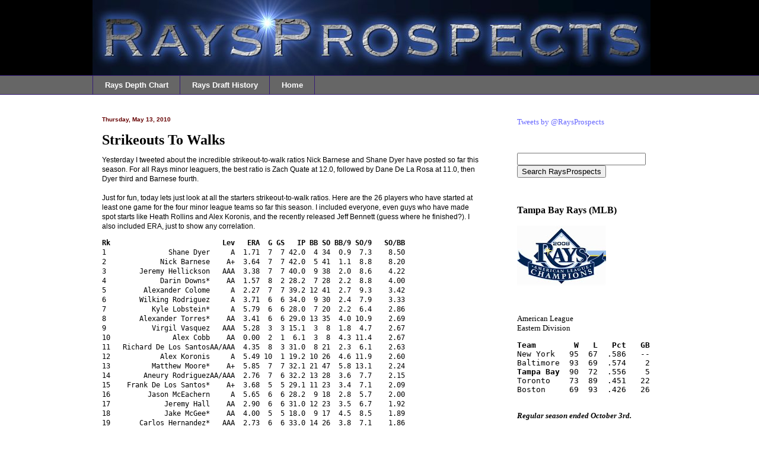

--- FILE ---
content_type: text/html; charset=UTF-8
request_url: http://www.raysprospects.com/2010/05/strikeouts-to-walks.html
body_size: 32006
content:
<!DOCTYPE html>
<html class='v2' dir='ltr' lang='en'>
<head>
<link href='https://www.blogger.com/static/v1/widgets/335934321-css_bundle_v2.css' rel='stylesheet' type='text/css'/>
<meta content='width=1100' name='viewport'/>
<meta content='text/html; charset=UTF-8' http-equiv='Content-Type'/>
<meta content='blogger' name='generator'/>
<link href='http://www.raysprospects.com/favicon.ico' rel='icon' type='image/x-icon'/>
<link href='http://www.raysprospects.com/2010/05/strikeouts-to-walks.html' rel='canonical'/>
<link rel="alternate" type="application/atom+xml" title="RaysProspects.com - Atom" href="http://www.raysprospects.com/feeds/posts/default" />
<link rel="alternate" type="application/rss+xml" title="RaysProspects.com - RSS" href="http://www.raysprospects.com/feeds/posts/default?alt=rss" />
<link rel="service.post" type="application/atom+xml" title="RaysProspects.com - Atom" href="https://www.blogger.com/feeds/7235991369814171983/posts/default" />

<link rel="alternate" type="application/atom+xml" title="RaysProspects.com - Atom" href="http://www.raysprospects.com/feeds/3361846948391704537/comments/default" />
<!--Can't find substitution for tag [blog.ieCssRetrofitLinks]-->
<meta content='http://www.raysprospects.com/2010/05/strikeouts-to-walks.html' property='og:url'/>
<meta content='Strikeouts To Walks' property='og:title'/>
<meta content='Tampa Bay Rays minor league baseball prospects Durham Bulls Montgomery Biscuits Charlotte Stone Crabs Bowling Green Hot Rods Hudson Valley Renegades' property='og:description'/>
<title>RaysProspects.com: Strikeouts To Walks</title>
<style id='page-skin-1' type='text/css'><!--
/*
-----------------------------------------------
Blogger Template Style
Name:     Awesome Inc.
Designer: Tina Chen
URL:      tinachen.org
----------------------------------------------- */
/* Variable definitions
====================
<Variable name="keycolor" description="Main Color" type="color" default="#ffffff"/>
<Group description="Page" selector="body">
<Variable name="body.font" description="Font" type="font"
default="normal normal 13px Arial, Tahoma, Helvetica, FreeSans, sans-serif"/>
<Variable name="body.background.color" description="Background Color" type="color" default="#000000"/>
<Variable name="body.text.color" description="Text Color" type="color" default="#ffffff"/>
</Group>
<Group description="Links" selector=".main-inner">
<Variable name="link.color" description="Link Color" type="color" default="#888888"/>
<Variable name="link.visited.color" description="Visited Color" type="color" default="#444444"/>
<Variable name="link.hover.color" description="Hover Color" type="color" default="#cccccc"/>
</Group>
<Group description="Blog Title" selector=".header h1">
<Variable name="header.font" description="Title Font" type="font"
default="normal bold 40px Arial, Tahoma, Helvetica, FreeSans, sans-serif"/>
<Variable name="header.text.color" description="Title Color" type="color" default="#000000" />
<Variable name="header.background.color" description="Header Background" type="color" default="transparent" />
</Group>
<Group description="Blog Description" selector=".header .description">
<Variable name="description.font" description="Font" type="font"
default="normal normal 14px Arial, Tahoma, Helvetica, FreeSans, sans-serif"/>
<Variable name="description.text.color" description="Text Color" type="color"
default="#000000" />
</Group>
<Group description="Tabs Text" selector=".tabs-inner .widget li a">
<Variable name="tabs.font" description="Font" type="font"
default="normal bold 14px Arial, Tahoma, Helvetica, FreeSans, sans-serif"/>
<Variable name="tabs.text.color" description="Text Color" type="color" default="#000000"/>
<Variable name="tabs.selected.text.color" description="Selected Color" type="color" default="#ffffff"/>
</Group>
<Group description="Tabs Background" selector=".tabs-outer .PageList">
<Variable name="tabs.background.color" description="Background Color" type="color" default="#141414"/>
<Variable name="tabs.selected.background.color" description="Selected Color" type="color" default="#444444"/>
<Variable name="tabs.border.color" description="Border Color" type="color" default="#ffffff"/>
</Group>
<Group description="Date Header" selector=".main-inner .widget h2.date-header, .main-inner .widget h2.date-header span">
<Variable name="date.font" description="Font" type="font"
default="normal normal 14px Arial, Tahoma, Helvetica, FreeSans, sans-serif"/>
<Variable name="date.text.color" description="Text Color" type="color" default="#666666"/>
<Variable name="date.border.color" description="Border Color" type="color" default="#ffffff"/>
</Group>
<Group description="Post Title" selector="h3.post-title, h4, h3.post-title a">
<Variable name="post.title.font" description="Font" type="font"
default="normal bold 22px Arial, Tahoma, Helvetica, FreeSans, sans-serif"/>
<Variable name="post.title.text.color" description="Text Color" type="color" default="#000000"/>
</Group>
<Group description="Post Background" selector=".post">
<Variable name="post.background.color" description="Background Color" type="color" default="#ffffff" />
<Variable name="post.border.color" description="Border Color" type="color" default="#ffffff" />
<Variable name="post.border.bevel.color" description="Bevel Color" type="color" default="#ffffff"/>
</Group>
<Group description="Gadget Title" selector="h2">
<Variable name="widget.title.font" description="Font" type="font"
default="normal bold 14px Arial, Tahoma, Helvetica, FreeSans, sans-serif"/>
<Variable name="widget.title.text.color" description="Text Color" type="color" default="#000000"/>
</Group>
<Group description="Gadget Text" selector=".sidebar .widget">
<Variable name="widget.font" description="Font" type="font"
default="normal normal 14px Arial, Tahoma, Helvetica, FreeSans, sans-serif"/>
<Variable name="widget.text.color" description="Text Color" type="color" default="#000000"/>
<Variable name="widget.alternate.text.color" description="Alternate Color" type="color" default="#666666"/>
</Group>
<Group description="Gadget Links" selector=".sidebar .widget">
<Variable name="widget.link.color" description="Link Color" type="color" default="#6666ff"/>
<Variable name="widget.link.visited.color" description="Visited Color" type="color" default="#0000ff"/>
<Variable name="widget.link.hover.color" description="Hover Color" type="color" default="#b4a7d6"/>
</Group>
<Group description="Gadget Background" selector=".sidebar .widget">
<Variable name="widget.background.color" description="Background Color" type="color" default="#141414"/>
<Variable name="widget.border.color" description="Border Color" type="color" default="#222222"/>
<Variable name="widget.border.bevel.color" description="Bevel Color" type="color" default="#000000"/>
</Group>
<Group description="Sidebar Background" selector=".column-left-inner .column-right-inner">
<Variable name="widget.outer.background.color" description="Background Color" type="color" default="transparent" />
</Group>
<Group description="Images" selector=".main-inner">
<Variable name="image.background.color" description="Background Color" type="color" default="transparent"/>
<Variable name="image.border.color" description="Border Color" type="color" default="transparent"/>
</Group>
<Group description="Feed" selector=".blog-feeds">
<Variable name="feed.text.color" description="Text Color" type="color" default="#000000"/>
</Group>
<Group description="Feed Links" selector=".blog-feeds">
<Variable name="feed.link.color" description="Link Color" type="color" default="#6666ff"/>
<Variable name="feed.link.visited.color" description="Visited Color" type="color" default="#0000ff"/>
<Variable name="feed.link.hover.color" description="Hover Color" type="color" default="#b4a7d6"/>
</Group>
<Group description="Pager" selector=".blog-pager">
<Variable name="pager.background.color" description="Background Color" type="color" default="#ffffff" />
</Group>
<Group description="Footer" selector=".footer-outer">
<Variable name="footer.background.color" description="Background Color" type="color" default="#ffffff" />
<Variable name="footer.text.color" description="Text Color" type="color" default="#000000" />
</Group>
<Variable name="title.shadow.spread" description="Title Shadow" type="length" default="-1px"/>
<Variable name="body.background" description="Body Background" type="background"
color="#ffffff"
default="$(color) none repeat scroll top left"/>
<Variable name="body.background.gradient.cap" description="Body Gradient Cap" type="url"
default="none"/>
<Variable name="tabs.background.gradient" description="Tabs Background Gradient" type="url"
default="none"/>
<Variable name="header.background.gradient" description="Header Background Gradient" type="url" default="none" />
<Variable name="header.padding.top" description="Header Top Padding" type="length" default="22px" />
<Variable name="header.margin.top" description="Header Top Margin" type="length" default="0" />
<Variable name="header.margin.bottom" description="Header Bottom Margin" type="length" default="0" />
<Variable name="widget.padding.top" description="Widget Padding Top" type="length" default="8px" />
<Variable name="widget.padding.side" description="Widget Padding Side" type="length" default="15px" />
<Variable name="widget.outer.margin.top" description="Widget Top Margin" type="length" default="0" />
<Variable name="widget.outer.background.gradient" description="Gradient" type="url" default="none" />
<Variable name="widget.border.radius" description="Gadget Border Radius" type="length" default="0" />
<Variable name="outer.shadow.spread" description="Outer Shadow Size" type="length" default="0" />
<Variable name="date.header.border.radius.top" description="Date Header Border Radius Top" type="length" default="0" />
<Variable name="date.header.position" description="Date Header Position" type="length" default="15px" />
<Variable name="date.space" description="Date Space" type="length" default="30px" />
<Variable name="date.position" description="Date Float" type="string" default="static" />
<Variable name="date.padding.bottom" description="Date Padding Bottom" type="length" default="0" />
<Variable name="date.border.size" description="Date Border Size" type="length" default="0" />
<Variable name="date.background" description="Date Background" type="background" color="transparent"
default="$(color) none no-repeat scroll top left" />
<Variable name="date.first.border.radius.top" description="Date First top radius" type="length" default="0" />
<Variable name="date.last.space.bottom" description="Date Last Space Bottom" type="length"
default="20px" />
<Variable name="date.last.border.radius.bottom" description="Date Last bottom radius" type="length" default="0" />
<Variable name="post.first.padding.top" description="First Post Padding Top" type="length" default="0" />
<Variable name="image.shadow.spread" description="Image Shadow Size" type="length" default="0"/>
<Variable name="image.border.radius" description="Image Border Radius" type="length" default="0"/>
<Variable name="separator.outdent" description="Separator Outdent" type="length" default="15px" />
<Variable name="title.separator.border.size" description="Widget Title Border Size" type="length" default="1px" />
<Variable name="list.separator.border.size" description="List Separator Border Size" type="length" default="1px" />
<Variable name="shadow.spread" description="Shadow Size" type="length" default="0"/>
<Variable name="startSide" description="Side where text starts in blog language" type="automatic" default="left"/>
<Variable name="endSide" description="Side where text ends in blog language" type="automatic" default="right"/>
<Variable name="date.side" description="Side where date header is placed" type="string" default="right"/>
<Variable name="pager.border.radius.top" description="Pager Border Top Radius" type="length" default="0" />
<Variable name="pager.space.top" description="Pager Top Space" type="length" default="1em" />
<Variable name="footer.background.gradient" description="Background Gradient" type="url" default="none" />
*/
/* Content
----------------------------------------------- */
#navbar {
height: 0px;
visibility: hidden;
display: none;
}
body {
font: normal normal 12px Verdana, Geneva, sans-serif;
color: #000000;
background: #ffffff none no-repeat scroll center center;
}
html body .content-outer {
min-width: 0;
max-width: 100%;
width: 100%;
}
a:link {
text-decoration: none;
color: #6666ff;
}
a:visited {
text-decoration: none;
color: #0000ff;
}
a:hover {
text-decoration: underline;
color: #b4a7d6;
}
.body-fauxcolumn-outer .cap-top {
position: absolute;
z-index: 1;
height: 276px;
width: 100%;
background: transparent none repeat-x scroll top left;
_background-image: none;
}
/* Columns
----------------------------------------------- */
.content-inner {
padding: 0;
}
.header-inner .section {
margin: 0 16px;
}
.tabs-inner .section {
margin: 0 16px;
}
.main-inner {
padding-top: 30px;
}
.main-inner .column-center-inner,
.main-inner .column-left-inner,
.main-inner .column-right-inner {
padding: 0 5px;
}
*+html body .main-inner .column-center-inner {
margin-top: -30px;
}
#layout .main-inner .column-center-inner {
margin-top: 0;
}
/* Header
----------------------------------------------- */
.header-outer {
margin: 0 0 0 0;
background: #000000 none repeat scroll 0 0;
}
.Header h1 {
font: normal bold 40px Arial, Tahoma, Helvetica, FreeSans, sans-serif;
color: #000000;
text-shadow: 0 0 -1px #000000;
}
.Header h1 a {
color: #000000;
}
.Header .description {
font: normal normal 14px Arial, Tahoma, Helvetica, FreeSans, sans-serif;
color: #000000;
}
.header-inner .Header .titlewrapper,
.header-inner .Header .descriptionwrapper {
padding-left: 0;
padding-right: 0;
margin-bottom: 0;
}
.header-inner .Header .titlewrapper {
padding-top: 22px;
}
/* Tabs
----------------------------------------------- */
.tabs-outer {
overflow: hidden;
position: relative;
background: #666666 none repeat scroll 0 0;
}
#layout .tabs-outer {
overflow: visible;
}
.tabs-cap-top, .tabs-cap-bottom {
position: absolute;
width: 100%;
border-top: 1px solid #351c75;
}
.tabs-cap-bottom {
bottom: 0;
}
.tabs-inner .widget li a {
display: inline-block;
margin: 0;
padding: .6em 1.5em;
font: normal bold 13px Arial, Tahoma, Helvetica, FreeSans, sans-serif;
color: #ffffff;
border-top: 1px solid #351c75;
border-bottom: 1px solid #351c75;
border-left: 1px solid #351c75;
}
.tabs-inner .widget li:last-child a {
border-right: 1px solid #351c75;
}
.tabs-inner .widget li.selected a, .tabs-inner .widget li a:hover {
background: #000000 none repeat-x scroll 0 -100px;
color: #ffffff;
}
/* Headings
----------------------------------------------- */
h2 {
font: normal bold 16px 'Times New Roman', Times, FreeSerif, serif;
color: #000000;
}
/* Widgets
----------------------------------------------- */
.main-inner .section {
margin: 0 27px;
padding: 0;
}
.main-inner .column-left-outer,
.main-inner .column-right-outer {
margin-top: 0;
}
#layout .main-inner .column-left-outer,
#layout .main-inner .column-right-outer {
margin-top: 0;
}
.main-inner .column-left-inner,
.main-inner .column-right-inner {
background: #ffffff none repeat 0 0;
-moz-box-shadow: 0 0 0 rgba(0, 0, 0, .2);
-webkit-box-shadow: 0 0 0 rgba(0, 0, 0, .2);
-goog-ms-box-shadow: 0 0 0 rgba(0, 0, 0, .2);
box-shadow: 0 0 0 rgba(0, 0, 0, .2);
-moz-border-radius: 0;
-webkit-border-radius: 0;
-goog-ms-border-radius: 0;
border-radius: 0;
}
#layout .main-inner .column-left-inner,
#layout .main-inner .column-right-inner {
margin-top: 0;
}
.sidebar .widget {
font: normal normal 13px 'Times New Roman', Times, FreeSerif, serif;
color: #000000;
}
.sidebar .widget a:link {
color: #6666ff;
}
.sidebar .widget a:visited {
color: #674ea7;
}
.sidebar .widget a:hover {
color: #b4a7d6;
}
.sidebar .widget h2 {
text-shadow: 0 0 -1px #000000;
}
.main-inner .widget {
background-color: #ffffff;
border: 1px solid #ffffff;
padding: 0 15px 15px;
margin: 20px -16px;
-moz-box-shadow: 0 0 0 rgba(0, 0, 0, .2);
-webkit-box-shadow: 0 0 0 rgba(0, 0, 0, .2);
-goog-ms-box-shadow: 0 0 0 rgba(0, 0, 0, .2);
box-shadow: 0 0 0 rgba(0, 0, 0, .2);
-moz-border-radius: 0;
-webkit-border-radius: 0;
-goog-ms-border-radius: 0;
border-radius: 0;
}
.main-inner .widget h2 {
margin: 0 -15px;
padding: .6em 15px .5em;
border-bottom: 1px solid #ffffff;
}
.footer-inner .widget h2 {
padding: 0 0 .4em;
border-bottom: 1px solid #ffffff;
}
.main-inner .widget h2 + div, .footer-inner .widget h2 + div {
border-top: 1px solid #ffffff;
padding-top: 8px;
}
.main-inner .widget .widget-content {
margin: 0 -15px;
padding: 7px 15px 0;
}
.main-inner .widget ul, .main-inner .widget #ArchiveList ul.flat {
margin: -8px -15px 0;
padding: 0;
list-style: none;
}
.main-inner .widget #ArchiveList {
margin: -8px 0 0;
}
.main-inner .widget ul li, .main-inner .widget #ArchiveList ul.flat li {
padding: .5em 15px;
text-indent: 0;
color: #000000;
border-top: 1px solid #ffffff;
border-bottom: 1px solid #ffffff;
}
.main-inner .widget #ArchiveList ul li {
padding-top: .25em;
padding-bottom: .25em;
}
.main-inner .widget ul li:first-child, .main-inner .widget #ArchiveList ul.flat li:first-child {
border-top: none;
}
.main-inner .widget ul li:last-child, .main-inner .widget #ArchiveList ul.flat li:last-child {
border-bottom: none;
}
.post-body {
position: relative;
}
.main-inner .widget .post-body ul {
padding: 0 2.5em;
margin: .5em 0;
list-style: disc;
}
.main-inner .widget .post-body ul li {
padding: 0.25em 0;
margin-bottom: .25em;
color: #000000;
border: none;
}
.footer-inner .widget ul {
padding: 0;
list-style: none;
}
.widget .zippy {
color: #000000;
}
/* Posts
----------------------------------------------- */
body .main-inner .Blog {
padding: 0;
margin-bottom: 1em;
background-color: transparent;
border: none;
-moz-box-shadow: 0 0 0 rgba(0, 0, 0, 0);
-webkit-box-shadow: 0 0 0 rgba(0, 0, 0, 0);
-goog-ms-box-shadow: 0 0 0 rgba(0, 0, 0, 0);
box-shadow: 0 0 0 rgba(0, 0, 0, 0);
}
.main-inner .section:last-child .Blog:last-child {
padding: 0;
margin-bottom: 1em;
}
.main-inner .widget h2.date-header {
margin: 0 -15px 1px;
padding: 0 0 0 0;
font: normal bold 10px Verdana, Geneva, sans-serif;
color: #660000;
background: transparent none no-repeat scroll top left;
border-top: 0 solid #ffffff;
border-bottom: 1px solid #ffffff;
-moz-border-radius-topleft: 0;
-moz-border-radius-topright: 0;
-webkit-border-top-left-radius: 0;
-webkit-border-top-right-radius: 0;
border-top-left-radius: 0;
border-top-right-radius: 0;
position: static;
bottom: 100%;
right: 15px;
text-shadow: 0 0 -1px #000000;
}
.main-inner .widget h2.date-header span {
font: normal bold 10px Verdana, Geneva, sans-serif;
display: block;
padding: .5em 15px;
border-left: 0 solid #ffffff;
border-right: 0 solid #ffffff;
}
.date-outer {
position: relative;
margin: 30px 0 20px;
padding: 0 15px;
background-color: #ffffff;
border: 1px solid #ffffff;
-moz-box-shadow: 0 0 0 rgba(0, 0, 0, .2);
-webkit-box-shadow: 0 0 0 rgba(0, 0, 0, .2);
-goog-ms-box-shadow: 0 0 0 rgba(0, 0, 0, .2);
box-shadow: 0 0 0 rgba(0, 0, 0, .2);
-moz-border-radius: 0;
-webkit-border-radius: 0;
-goog-ms-border-radius: 0;
border-radius: 0;
}
.date-outer:first-child {
margin-top: 0;
}
.date-outer:last-child {
margin-bottom: 20px;
-moz-border-radius-bottomleft: 0;
-moz-border-radius-bottomright: 0;
-webkit-border-bottom-left-radius: 0;
-webkit-border-bottom-right-radius: 0;
-goog-ms-border-bottom-left-radius: 0;
-goog-ms-border-bottom-right-radius: 0;
border-bottom-left-radius: 0;
border-bottom-right-radius: 0;
}
.date-posts {
margin: 0 -15px;
padding: 0 15px;
clear: both;
}
.post-outer, .inline-ad {
border-top: 1px solid #ffffff;
margin: 0 -15px;
padding: 15px 15px;
}
.post-outer {
padding-bottom: 10px;
}
.post-outer:first-child {
padding-top: 0;
border-top: none;
}
.post-outer:last-child, .inline-ad:last-child {
border-bottom: none;
}
.post-body {
position: relative;
}
.post-body img {
padding: 8px;
background: #ffffff;
border: 1px solid #ffffff;
-moz-box-shadow: 0 0 0 rgba(0, 0, 0, .2);
-webkit-box-shadow: 0 0 0 rgba(0, 0, 0, .2);
box-shadow: 0 0 0 rgba(0, 0, 0, .2);
-moz-border-radius: 0;
-webkit-border-radius: 0;
border-radius: 0;
}
h3.post-title, h4 {
font: normal bold 24px 'Times New Roman', Times, FreeSerif, serif;
color: #000000;
}
h3.post-title a {
font: normal bold 24px 'Times New Roman', Times, FreeSerif, serif;
color: #000000;
}
h3.post-title a:hover {
color: #b4a7d6;
text-decoration: underline;
}
.post-header {
margin: 0 0 1em;
}
.post-body {
line-height: 1.4;
}
.post-outer h2 {
color: #000000;
}
.post-footer {
margin: 1.5em 0 0;
}
#blog-pager {
padding: 15px;
font-size: 120%;
background-color: #ffffff;
border: 1px solid #ffffff;
-moz-box-shadow: 0 0 0 rgba(0, 0, 0, .2);
-webkit-box-shadow: 0 0 0 rgba(0, 0, 0, .2);
-goog-ms-box-shadow: 0 0 0 rgba(0, 0, 0, .2);
box-shadow: 0 0 0 rgba(0, 0, 0, .2);
-moz-border-radius: 0;
-webkit-border-radius: 0;
-goog-ms-border-radius: 0;
border-radius: 0;
-moz-border-radius-topleft: 0;
-moz-border-radius-topright: 0;
-webkit-border-top-left-radius: 0;
-webkit-border-top-right-radius: 0;
-goog-ms-border-top-left-radius: 0;
-goog-ms-border-top-right-radius: 0;
border-top-left-radius: 0;
border-top-right-radius-topright: 0;
margin-top: 1em;
}
.blog-feeds, .post-feeds {
margin: 1em 0;
text-align: center;
color: #000000;
}
.blog-feeds a, .post-feeds a {
color: #6666ff;
}
.blog-feeds a:visited, .post-feeds a:visited {
color: #0000ff;
}
.blog-feeds a:hover, .post-feeds a:hover {
color: #b4a7d6;
}
.post-outer .comments {
margin-top: 2em;
}
/* Footer
----------------------------------------------- */
.footer-outer {
margin: -0 0 -1px;
padding: 0 0 0;
color: #000000;
overflow: hidden;
}
.footer-fauxborder-left {
border-top: 1px solid #ffffff;
background: #ffffff none repeat scroll 0 0;
-moz-box-shadow: 0 0 0 rgba(0, 0, 0, .2);
-webkit-box-shadow: 0 0 0 rgba(0, 0, 0, .2);
-goog-ms-box-shadow: 0 0 0 rgba(0, 0, 0, .2);
box-shadow: 0 0 0 rgba(0, 0, 0, .2);
margin: 0 -0;
}
/* Mobile
----------------------------------------------- */
*+html body.mobile .main-inner .column-center-inner {
margin-top: 0;
}
.mobile .main-inner {
padding-top: 0;
}
.mobile .main-inner .widget {
padding: 0 0 15px;
}
.mobile .main-inner .widget h2 + div,
.mobile .footer-inner .widget h2 + div {
border-top: none;
padding-top: 0;
}
.mobile .footer-inner .widget h2 {
padding: 0.5em 0;
border-bottom: none;
}
.mobile .main-inner .widget .widget-content {
margin: 0;
padding: 7px 0 0;
}
.mobile .main-inner .widget ul,
.mobile .main-inner .widget #ArchiveList ul.flat {
margin: 0 -15px 0;
}
.mobile .main-inner .widget h2.date-header {
right: 0;
}
.mobile .date-header span {
padding: 0.4em 0;
}
.mobile .date-outer:first-child {
margin-bottom: 0;
border: 1px solid #ffffff;
-moz-border-radius-topleft: 0;
-moz-border-radius-topright: 0;
-webkit-border-top-left-radius: 0;
-webkit-border-top-right-radius: 0;
-goog-ms-border-top-left-radius: 0;
-goog-ms-border-top-right-radius: 0;
border-top-left-radius: 0;
border-top-right-radius: 0;
}
.mobile .date-outer {
border-color: #ffffff;
border-width: 0 1px 1px;
}
.mobile .date-outer:last-child {
margin-bottom: 0;
}
.mobile .main-inner {
padding: 20px 10px;
}
.mobile .header-inner .section {
margin: 0;
}
.mobile .post-outer, .mobile .inline-ad {
padding: 5px 0;
}
.mobile .tabs-inner .section {
margin: 0 10px;
}
.mobile .main-inner .section {
margin: 0;
}
.mobile .main-inner .widget h2 {
margin: 0;
padding: 0;
}
.mobile .main-inner .widget h2.date-header span {
padding: 0;
}
.mobile .main-inner .widget .widget-content {
margin: 0;
padding: 7px 0 0;
}
.mobile .main-inner .column-center-inner,
.mobile .main-inner .column-left-inner,
.mobile .main-inner .column-right-inner {
padding: 0;
}
.mobile .main-inner .column-left-inner,
.mobile .main-inner .column-right-inner {
background: #ffffff none repeat 0 0;
-moz-box-shadow: none;
-webkit-box-shadow: none;
-goog-ms-box-shadow: none;
box-shadow: none;
}
.mobile .date-posts {
margin: 0;
padding: 0;
}
.mobile .footer-fauxborder-left {
margin: 0;
}
.mobile .main-inner .section:last-child .Blog:last-child {
margin-bottom: 0;
}
.mobile .mobile-link-button {
background: #000000 none repeat-x scroll 0 -100px;
}
.mobile-link-button a:link, .mobile-link-button a:visited {
color: #ffffff;
}

--></style>
<style id='template-skin-1' type='text/css'><!--
body {
min-width: 1000px;
}
.content-outer, .content-fauxcolumn-outer, .region-inner {
min-width: 1000px;
max-width: 1000px;
_width: 1000px;
}
.main-inner .columns {
padding-left: 0px;
padding-right: 300px;
}
.main-inner .fauxcolumn-center-outer {
left: 0px;
right: 300px;
/* IE6 does not respect left and right together */
_width: expression(this.parentNode.offsetWidth -
parseInt("0px") -
parseInt("300px") + 'px');
}
.main-inner .fauxcolumn-left-outer {
width: 0px;
}
.main-inner .fauxcolumn-right-outer {
width: 300px;
}
.main-inner .column-left-outer {
width: 0px;
right: 100%;
margin-left: -0px;
}
.main-inner .column-right-outer {
width: 300px;
margin-right: -300px;
}
#layout {
min-width: 0;
}
#layout .content-outer {
min-width: 0;
width: 800px;
}
#layout .region-inner {
min-width: 0;
width: auto;
}
body#layout div.add_widget {
padding: 8px;
}
body#layout div.add_widget a {
margin-left: 32px;
}
--></style>
<link href='https://www.blogger.com/dyn-css/authorization.css?targetBlogID=7235991369814171983&amp;zx=462fe6c2-bec1-4e4f-b1cc-8caae77a3386' media='none' onload='if(media!=&#39;all&#39;)media=&#39;all&#39;' rel='stylesheet'/><noscript><link href='https://www.blogger.com/dyn-css/authorization.css?targetBlogID=7235991369814171983&amp;zx=462fe6c2-bec1-4e4f-b1cc-8caae77a3386' rel='stylesheet'/></noscript>
<meta name='google-adsense-platform-account' content='ca-host-pub-1556223355139109'/>
<meta name='google-adsense-platform-domain' content='blogspot.com'/>

</head>
<body class='loading'>
<div class='navbar section' id='navbar' name='Navbar'><div class='widget Navbar' data-version='1' id='Navbar1'><script type="text/javascript">
    function setAttributeOnload(object, attribute, val) {
      if(window.addEventListener) {
        window.addEventListener('load',
          function(){ object[attribute] = val; }, false);
      } else {
        window.attachEvent('onload', function(){ object[attribute] = val; });
      }
    }
  </script>
<div id="navbar-iframe-container"></div>
<script type="text/javascript" src="https://apis.google.com/js/platform.js"></script>
<script type="text/javascript">
      gapi.load("gapi.iframes:gapi.iframes.style.bubble", function() {
        if (gapi.iframes && gapi.iframes.getContext) {
          gapi.iframes.getContext().openChild({
              url: 'https://www.blogger.com/navbar/7235991369814171983?po\x3d3361846948391704537\x26origin\x3dhttp://www.raysprospects.com',
              where: document.getElementById("navbar-iframe-container"),
              id: "navbar-iframe"
          });
        }
      });
    </script><script type="text/javascript">
(function() {
var script = document.createElement('script');
script.type = 'text/javascript';
script.src = '//pagead2.googlesyndication.com/pagead/js/google_top_exp.js';
var head = document.getElementsByTagName('head')[0];
if (head) {
head.appendChild(script);
}})();
</script>
</div></div>
<div class='body-fauxcolumns'>
<div class='fauxcolumn-outer body-fauxcolumn-outer'>
<div class='cap-top'>
<div class='cap-left'></div>
<div class='cap-right'></div>
</div>
<div class='fauxborder-left'>
<div class='fauxborder-right'></div>
<div class='fauxcolumn-inner'>
</div>
</div>
<div class='cap-bottom'>
<div class='cap-left'></div>
<div class='cap-right'></div>
</div>
</div>
</div>
<div class='content'>
<div class='content-fauxcolumns'>
<div class='fauxcolumn-outer content-fauxcolumn-outer'>
<div class='cap-top'>
<div class='cap-left'></div>
<div class='cap-right'></div>
</div>
<div class='fauxborder-left'>
<div class='fauxborder-right'></div>
<div class='fauxcolumn-inner'>
</div>
</div>
<div class='cap-bottom'>
<div class='cap-left'></div>
<div class='cap-right'></div>
</div>
</div>
</div>
<div class='content-outer'>
<div class='content-cap-top cap-top'>
<div class='cap-left'></div>
<div class='cap-right'></div>
</div>
<div class='fauxborder-left content-fauxborder-left'>
<div class='fauxborder-right content-fauxborder-right'></div>
<div class='content-inner'>
<header>
<div class='header-outer'>
<div class='header-cap-top cap-top'>
<div class='cap-left'></div>
<div class='cap-right'></div>
</div>
<div class='fauxborder-left header-fauxborder-left'>
<div class='fauxborder-right header-fauxborder-right'></div>
<div class='region-inner header-inner'>
<div class='header section' id='header' name='Header'><div class='widget Header' data-version='1' id='Header1'>
<div id='header-inner'>
<a href='http://www.raysprospects.com/' style='display: block'>
<img alt='RaysProspects.com' height='127px; ' id='Header1_headerimg' src='https://blogger.googleusercontent.com/img/b/R29vZ2xl/AVvXsEiv-Vs5kASP1d3QUUxmrnMbXY5qFu_vNnOmwbjGPuh1hzybgB3pInATZDB77SNDfyTouoywBCse-G9mzQiLn_YEG1J41IFV43usCUyLRpQjSgKPzAkNwwop4_rESKB-wnPkt40o4h55-Go/s1600-r/logo9.jpg' style='display: block' width='941px; '/>
</a>
</div>
</div></div>
</div>
</div>
<div class='header-cap-bottom cap-bottom'>
<div class='cap-left'></div>
<div class='cap-right'></div>
</div>
</div>
</header>
<div class='tabs-outer'>
<div class='tabs-cap-top cap-top'>
<div class='cap-left'></div>
<div class='cap-right'></div>
</div>
<div class='fauxborder-left tabs-fauxborder-left'>
<div class='fauxborder-right tabs-fauxborder-right'></div>
<div class='region-inner tabs-inner'>
<div class='tabs section' id='crosscol' name='Cross-Column'><div class='widget PageList' data-version='1' id='PageList1'>
<div class='widget-content'>
<ul>
<li>
<a href='http://www.raysprospects.com/p/rays-depth-chart.html'>Rays Depth Chart</a>
</li>
<li>
<a href='http://www.raysprospects.com/p/rays-draft-history.html'>Rays Draft History</a>
</li>
<li>
<a href='http://www.raysprospects.com/'>Home</a>
</li>
</ul>
<div class='clear'></div>
</div>
</div></div>
<div class='tabs no-items section' id='crosscol-overflow' name='Cross-Column 2'></div>
</div>
</div>
<div class='tabs-cap-bottom cap-bottom'>
<div class='cap-left'></div>
<div class='cap-right'></div>
</div>
</div>
<div class='main-outer'>
<div class='main-cap-top cap-top'>
<div class='cap-left'></div>
<div class='cap-right'></div>
</div>
<div class='fauxborder-left main-fauxborder-left'>
<div class='fauxborder-right main-fauxborder-right'></div>
<div class='region-inner main-inner'>
<div class='columns fauxcolumns'>
<div class='fauxcolumn-outer fauxcolumn-center-outer'>
<div class='cap-top'>
<div class='cap-left'></div>
<div class='cap-right'></div>
</div>
<div class='fauxborder-left'>
<div class='fauxborder-right'></div>
<div class='fauxcolumn-inner'>
</div>
</div>
<div class='cap-bottom'>
<div class='cap-left'></div>
<div class='cap-right'></div>
</div>
</div>
<div class='fauxcolumn-outer fauxcolumn-left-outer'>
<div class='cap-top'>
<div class='cap-left'></div>
<div class='cap-right'></div>
</div>
<div class='fauxborder-left'>
<div class='fauxborder-right'></div>
<div class='fauxcolumn-inner'>
</div>
</div>
<div class='cap-bottom'>
<div class='cap-left'></div>
<div class='cap-right'></div>
</div>
</div>
<div class='fauxcolumn-outer fauxcolumn-right-outer'>
<div class='cap-top'>
<div class='cap-left'></div>
<div class='cap-right'></div>
</div>
<div class='fauxborder-left'>
<div class='fauxborder-right'></div>
<div class='fauxcolumn-inner'>
</div>
</div>
<div class='cap-bottom'>
<div class='cap-left'></div>
<div class='cap-right'></div>
</div>
</div>
<!-- corrects IE6 width calculation -->
<div class='columns-inner'>
<div class='column-center-outer'>
<div class='column-center-inner'>
<div class='main section' id='main' name='Main'><div class='widget Blog' data-version='1' id='Blog1'>
<div class='blog-posts hfeed'>

          <div class="date-outer">
        
<h2 class='date-header'><span>Thursday, May 13, 2010</span></h2>

          <div class="date-posts">
        
<div class='post-outer'>
<div class='post hentry'>
<a name='3361846948391704537'></a>
<h3 class='post-title entry-title'>
Strikeouts To Walks
</h3>
<div class='post-header'>
<div class='post-header-line-1'></div>
</div>
<div class='post-body entry-content'>
Yesterday I tweeted about the incredible strikeout-to-walk ratios Nick Barnese and Shane Dyer have posted so far this season. For all Rays minor leaguers, the best ratio is Zach Quate at 12.0, followed by Dane De La Rosa at 11.0, then Dyer third and Barnese fourth.<br />
<br />
Just for fun, today lets just look at all the starters strikeout-to-walk ratios. Here are the 26 players who have started at least one game for the four minor league teams so far this season. I included everyone, even guys who have made spot starts like Heath Rollins and Alex Koronis, and the recently released Jeff Bennett (guess where he finished?). I also included ERA, just to show any correlation.<pre><b>Rk                           Lev   ERA  G GS   IP BB SO BB/9 SO/9   SO/BB</b>
1               Shane Dyer     A  1.71  7  7 42.0  4 34  0.9  7.3    8.50
2             Nick Barnese    A+  3.64  7  7 42.0  5 41  1.1  8.8    8.20
3        Jeremy Hellickson   AAA  3.38  7  7 40.0  9 38  2.0  8.6    4.22
4             Darin Downs*    AA  1.57  8  2 28.2  7 28  2.2  8.8    4.00
5         Alexander Colome     A  2.27  7  7 39.2 12 41  2.7  9.3    3.42
6        Wilking Rodriguez     A  3.71  6  6 34.0  9 30  2.4  7.9    3.33
7           Kyle Lobstein*     A  5.79  6  6 28.0  7 20  2.2  6.4    2.86
8        Alexander Torres*    AA  3.41  6  6 29.0 13 35  4.0 10.9    2.69
9           Virgil Vasquez   AAA  5.28  3  3 15.1  3  8  1.8  4.7    2.67
10               Alex Cobb    AA  0.00  2  1  6.1  3  8  4.3 11.4    2.67
11   Richard De Los SantosAA/AAA  4.35  8  3 31.0  8 21  2.3  6.1    2.63
12            Alex Koronis     A  5.49 10  1 19.2 10 26  4.6 11.9    2.60
13          Matthew Moore*    A+  5.85  7  7 32.1 21 47  5.8 13.1    2.24
14        Aneury RodriguezAA/AAA  2.76  7  6 32.2 13 28  3.6  7.7    2.15
15    Frank De Los Santos*    A+  3.68  5  5 29.1 11 23  3.4  7.1    2.09
16         Jason McEachern     A  5.65  6  6 28.2  9 18  2.8  5.7    2.00
17             Jeremy Hall    AA  2.90  6  6 31.0 12 23  3.5  6.7    1.92
18             Jake McGee*    AA  4.00  5  5 18.0  9 17  4.5  8.5    1.89
19       Carlos Hernandez*   AAA  2.73  6  6 33.0 14 26  3.8  7.1    1.86
20         Heath Phillips*   AAA  4.68  7  7 42.1 13 24  2.8  5.1    1.85
21             Joseph Cruz    A+  3.60  6  6 30.0 14 25  4.2  7.5    1.79
22          David Newmann*    AA  3.03  6  6 32.2 13 17  3.6  4.7    1.31
23         Rayner Oliveros    AA  9.15  7  4 19.2  5  6  2.3  2.7    1.20
24           Chris Andujar    A+  3.38  6  6 29.1 11 13  3.4  4.0    1.18
25           Heath Rollins   AAA  6.52 10  1 19.1 12 14  5.6  6.5    1.17
26            Jeff Bennett   AAA 10.97  3  3 10.2 10  7  8.4  5.9    0.70</pre>Provided by <a href="http://www.baseball-reference.com/about/sharing.shtml">Baseball-Reference.com</A>: <a href="http://www.baseball-reference.com/minors/affiliate.cgi?id=TBD&amp;year=2010#team_pitching">View Original Table</A> Generated 5/13/2010.<br />
<br />
Note: Carlos Hernandez and Richard De Los Santos each have one intentional walk included in their totals.<br />
<br />
To get an idea what an average ratio is, here are the overall numbers for the Rays teams and the leagues they play in. I couldn't find info for just starters, so these include both starters and relievers.<pre><b>Team/League             ERA  BB/9  SO/9  SO/BB</b>
International Leaque   4.28   3.5   7.2   2.07
Durham Bulls           3.80   3.2   7.1   2.23
Southern League        3.99   3.7   7.4   2.02
Montgomery Biscuits    3.98   3.5   7.1   2.06
Florida State League   3.57   3.1   7.9   2.54
Charlotte Stone Crabs  3.25   3.1   9.8   3.15
Midwest League         3.84   3.6   8.2   2.31
Bowling Green Hot Rods 4.19   3.0   8.3   2.78</pre>Just eye-balling it, it looks like average is a little over 2, or about where Matt Moore and Aneury Rodriguez are, which conveniently is exactly the middle of the Rays 26 starters. <br />
<br />
Looking at the four teams, the Stone Crabs really stand out (almost 10 SO/9?). Other than Barnese, their great numbers come primarily from the bullpen of Quate, Schenk, Satow, Fleming and Jarman.
<div style='clear: both;'></div>
</div>
<div class='post-footer'>
<div class='post-footer-line post-footer-line-1'><span class='post-author vcard'>
-- By
<span class='fn'>Doug</span>
</span>
<span class='post-timestamp'>
at
<a class='timestamp-link' href='http://www.raysprospects.com/2010/05/strikeouts-to-walks.html' rel='bookmark' title='permanent link'><abbr class='published' title='2010-05-13T14:23:00-04:00'>2:23&#8239;PM</abbr></a>
</span>
<span class='post-comment-link'>
</span>
<div class='post-share-buttons'>
<a class='goog-inline-block share-button sb-email' href='https://www.blogger.com/share-post.g?blogID=7235991369814171983&postID=3361846948391704537&target=email' target='_blank' title='Email This'><span class='share-button-link-text'>Email This</span></a><a class='goog-inline-block share-button sb-blog' href='https://www.blogger.com/share-post.g?blogID=7235991369814171983&postID=3361846948391704537&target=blog' onclick='window.open(this.href, "_blank", "height=270,width=475"); return false;' target='_blank' title='BlogThis!'><span class='share-button-link-text'>BlogThis!</span></a><a class='goog-inline-block share-button sb-twitter' href='https://www.blogger.com/share-post.g?blogID=7235991369814171983&postID=3361846948391704537&target=twitter' target='_blank' title='Share to X'><span class='share-button-link-text'>Share to X</span></a><a class='goog-inline-block share-button sb-facebook' href='https://www.blogger.com/share-post.g?blogID=7235991369814171983&postID=3361846948391704537&target=facebook' onclick='window.open(this.href, "_blank", "height=430,width=640"); return false;' target='_blank' title='Share to Facebook'><span class='share-button-link-text'>Share to Facebook</span></a><a class='goog-inline-block share-button sb-pinterest' href='https://www.blogger.com/share-post.g?blogID=7235991369814171983&postID=3361846948391704537&target=pinterest' target='_blank' title='Share to Pinterest'><span class='share-button-link-text'>Share to Pinterest</span></a>
</div>
</div>
<div class='post-footer-line post-footer-line-2'><span class='post-icons'>
<span class='item-control blog-admin pid-430264150'>
<a href='https://www.blogger.com/post-edit.g?blogID=7235991369814171983&postID=3361846948391704537&from=pencil' title='Edit Post'>
<img alt='' class='icon-action' height='18' src='https://resources.blogblog.com/img/icon18_edit_allbkg.gif' width='18'/>
</a>
</span>
</span>
</div>
<div class='post-footer-line post-footer-line-3'></div>
</div>
</div>
<div class='comments' id='comments'>
<a name='comments'></a>
<h4>10 comments:</h4>
<div class='comments-content'>
<script async='async' src='' type='text/javascript'></script>
<script type='text/javascript'>
    (function() {
      var items = null;
      var msgs = null;
      var config = {};

// <![CDATA[
      var cursor = null;
      if (items && items.length > 0) {
        cursor = parseInt(items[items.length - 1].timestamp) + 1;
      }

      var bodyFromEntry = function(entry) {
        var text = (entry &&
                    ((entry.content && entry.content.$t) ||
                     (entry.summary && entry.summary.$t))) ||
            '';
        if (entry && entry.gd$extendedProperty) {
          for (var k in entry.gd$extendedProperty) {
            if (entry.gd$extendedProperty[k].name == 'blogger.contentRemoved') {
              return '<span class="deleted-comment">' + text + '</span>';
            }
          }
        }
        return text;
      }

      var parse = function(data) {
        cursor = null;
        var comments = [];
        if (data && data.feed && data.feed.entry) {
          for (var i = 0, entry; entry = data.feed.entry[i]; i++) {
            var comment = {};
            // comment ID, parsed out of the original id format
            var id = /blog-(\d+).post-(\d+)/.exec(entry.id.$t);
            comment.id = id ? id[2] : null;
            comment.body = bodyFromEntry(entry);
            comment.timestamp = Date.parse(entry.published.$t) + '';
            if (entry.author && entry.author.constructor === Array) {
              var auth = entry.author[0];
              if (auth) {
                comment.author = {
                  name: (auth.name ? auth.name.$t : undefined),
                  profileUrl: (auth.uri ? auth.uri.$t : undefined),
                  avatarUrl: (auth.gd$image ? auth.gd$image.src : undefined)
                };
              }
            }
            if (entry.link) {
              if (entry.link[2]) {
                comment.link = comment.permalink = entry.link[2].href;
              }
              if (entry.link[3]) {
                var pid = /.*comments\/default\/(\d+)\?.*/.exec(entry.link[3].href);
                if (pid && pid[1]) {
                  comment.parentId = pid[1];
                }
              }
            }
            comment.deleteclass = 'item-control blog-admin';
            if (entry.gd$extendedProperty) {
              for (var k in entry.gd$extendedProperty) {
                if (entry.gd$extendedProperty[k].name == 'blogger.itemClass') {
                  comment.deleteclass += ' ' + entry.gd$extendedProperty[k].value;
                } else if (entry.gd$extendedProperty[k].name == 'blogger.displayTime') {
                  comment.displayTime = entry.gd$extendedProperty[k].value;
                }
              }
            }
            comments.push(comment);
          }
        }
        return comments;
      };

      var paginator = function(callback) {
        if (hasMore()) {
          var url = config.feed + '?alt=json&v=2&orderby=published&reverse=false&max-results=50';
          if (cursor) {
            url += '&published-min=' + new Date(cursor).toISOString();
          }
          window.bloggercomments = function(data) {
            var parsed = parse(data);
            cursor = parsed.length < 50 ? null
                : parseInt(parsed[parsed.length - 1].timestamp) + 1
            callback(parsed);
            window.bloggercomments = null;
          }
          url += '&callback=bloggercomments';
          var script = document.createElement('script');
          script.type = 'text/javascript';
          script.src = url;
          document.getElementsByTagName('head')[0].appendChild(script);
        }
      };
      var hasMore = function() {
        return !!cursor;
      };
      var getMeta = function(key, comment) {
        if ('iswriter' == key) {
          var matches = !!comment.author
              && comment.author.name == config.authorName
              && comment.author.profileUrl == config.authorUrl;
          return matches ? 'true' : '';
        } else if ('deletelink' == key) {
          return config.baseUri + '/comment/delete/'
               + config.blogId + '/' + comment.id;
        } else if ('deleteclass' == key) {
          return comment.deleteclass;
        }
        return '';
      };

      var replybox = null;
      var replyUrlParts = null;
      var replyParent = undefined;

      var onReply = function(commentId, domId) {
        if (replybox == null) {
          // lazily cache replybox, and adjust to suit this style:
          replybox = document.getElementById('comment-editor');
          if (replybox != null) {
            replybox.height = '250px';
            replybox.style.display = 'block';
            replyUrlParts = replybox.src.split('#');
          }
        }
        if (replybox && (commentId !== replyParent)) {
          replybox.src = '';
          document.getElementById(domId).insertBefore(replybox, null);
          replybox.src = replyUrlParts[0]
              + (commentId ? '&parentID=' + commentId : '')
              + '#' + replyUrlParts[1];
          replyParent = commentId;
        }
      };

      var hash = (window.location.hash || '#').substring(1);
      var startThread, targetComment;
      if (/^comment-form_/.test(hash)) {
        startThread = hash.substring('comment-form_'.length);
      } else if (/^c[0-9]+$/.test(hash)) {
        targetComment = hash.substring(1);
      }

      // Configure commenting API:
      var configJso = {
        'maxDepth': config.maxThreadDepth
      };
      var provider = {
        'id': config.postId,
        'data': items,
        'loadNext': paginator,
        'hasMore': hasMore,
        'getMeta': getMeta,
        'onReply': onReply,
        'rendered': true,
        'initComment': targetComment,
        'initReplyThread': startThread,
        'config': configJso,
        'messages': msgs
      };

      var render = function() {
        if (window.goog && window.goog.comments) {
          var holder = document.getElementById('comment-holder');
          window.goog.comments.render(holder, provider);
        }
      };

      // render now, or queue to render when library loads:
      if (window.goog && window.goog.comments) {
        render();
      } else {
        window.goog = window.goog || {};
        window.goog.comments = window.goog.comments || {};
        window.goog.comments.loadQueue = window.goog.comments.loadQueue || [];
        window.goog.comments.loadQueue.push(render);
      }
    })();
// ]]>
  </script>
<div id='comment-holder'>
<div class="comment-thread toplevel-thread"><ol id="top-ra"><li class="comment" id="c8381034814391425413"><div class="avatar-image-container"><img src="//resources.blogblog.com/img/blank.gif" alt=""/></div><div class="comment-block"><div class="comment-header"><cite class="user">Daniel Bortnick</cite><span class="icon user "></span><span class="datetime secondary-text"><a rel="nofollow" href="http://www.raysprospects.com/2010/05/strikeouts-to-walks.html?showComment=1273775636713#c8381034814391425413">May 13, 2010 at 2:33&#8239;PM</a></span></div><p class="comment-content">Shane Dyer has been very impressive.  I saw him pitch yesterday and after giving up three runs in the first, settled down and pitched effectively.  <br><br>Alexander Colome continues to impress.  He has a big league heater that he can blow by most hitters at this level.  It will be shock if he is not pitching in the big leagues and sooner rather than later.<br><br>Zach Quate appears to have a very bright future.</p><span class="comment-actions secondary-text"><a class="comment-reply" target="_self" data-comment-id="8381034814391425413">Reply</a><span class="item-control blog-admin blog-admin pid-1192050006"><a target="_self" href="https://www.blogger.com/comment/delete/7235991369814171983/8381034814391425413">Delete</a></span></span></div><div class="comment-replies"><div id="c8381034814391425413-rt" class="comment-thread inline-thread hidden"><span class="thread-toggle thread-expanded"><span class="thread-arrow"></span><span class="thread-count"><a target="_self">Replies</a></span></span><ol id="c8381034814391425413-ra" class="thread-chrome thread-expanded"><div></div><div id="c8381034814391425413-continue" class="continue"><a class="comment-reply" target="_self" data-comment-id="8381034814391425413">Reply</a></div></ol></div></div><div class="comment-replybox-single" id="c8381034814391425413-ce"></div></li><li class="comment" id="c6068342469970459340"><div class="avatar-image-container"><img src="//resources.blogblog.com/img/blank.gif" alt=""/></div><div class="comment-block"><div class="comment-header"><cite class="user"><a href="http://draysbay.com" rel="nofollow">FreeZo</a></cite><span class="icon user "></span><span class="datetime secondary-text"><a rel="nofollow" href="http://www.raysprospects.com/2010/05/strikeouts-to-walks.html?showComment=1273781766311#c6068342469970459340">May 13, 2010 at 4:16&#8239;PM</a></span></div><p class="comment-content">Daniel,<br>Do you have access to velocity readings at the game? I&#39;m curious at to the offerings of the staff.</p><span class="comment-actions secondary-text"><a class="comment-reply" target="_self" data-comment-id="6068342469970459340">Reply</a><span class="item-control blog-admin blog-admin pid-1192050006"><a target="_self" href="https://www.blogger.com/comment/delete/7235991369814171983/6068342469970459340">Delete</a></span></span></div><div class="comment-replies"><div id="c6068342469970459340-rt" class="comment-thread inline-thread hidden"><span class="thread-toggle thread-expanded"><span class="thread-arrow"></span><span class="thread-count"><a target="_self">Replies</a></span></span><ol id="c6068342469970459340-ra" class="thread-chrome thread-expanded"><div></div><div id="c6068342469970459340-continue" class="continue"><a class="comment-reply" target="_self" data-comment-id="6068342469970459340">Reply</a></div></ol></div></div><div class="comment-replybox-single" id="c6068342469970459340-ce"></div></li><li class="comment" id="c5407095152261723278"><div class="avatar-image-container"><img src="//blogger.googleusercontent.com/img/b/R29vZ2xl/AVvXsEhBfUfgwBDaejFVb33crzYxXn00r3bcCrQabFSEe54AXiAC0OvMzSWFoQykV9bALB6VbeOqJ4td7cdFXJfUlak3AecR4uvKcGwPQIqmXg-xIdSMIvIQqc8mYY8DUIGQFrY/s45-c/color.jpg" alt=""/></div><div class="comment-block"><div class="comment-header"><cite class="user"><a href="https://www.blogger.com/profile/08409653861481579576" rel="nofollow">Doug</a></cite><span class="icon user blog-author"></span><span class="datetime secondary-text"><a rel="nofollow" href="http://www.raysprospects.com/2010/05/strikeouts-to-walks.html?showComment=1273783450500#c5407095152261723278">May 13, 2010 at 4:44&#8239;PM</a></span></div><p class="comment-content">Hi Daniel, nice to see you around. Did you stay for both games? I was going to go but it was in the 40&#39;s, cloudy, and wet in the morning. Didn&#39;t want to drive an hour to sit in a delay or have them postponed. When I heard McEachern wasn&#39;t pitching, that sealed it. We&#39;re supposed to get some nasty storms this evening, so tonight&#39;s game may not happen.</p><span class="comment-actions secondary-text"><a class="comment-reply" target="_self" data-comment-id="5407095152261723278">Reply</a><span class="item-control blog-admin blog-admin pid-430264150"><a target="_self" href="https://www.blogger.com/comment/delete/7235991369814171983/5407095152261723278">Delete</a></span></span></div><div class="comment-replies"><div id="c5407095152261723278-rt" class="comment-thread inline-thread hidden"><span class="thread-toggle thread-expanded"><span class="thread-arrow"></span><span class="thread-count"><a target="_self">Replies</a></span></span><ol id="c5407095152261723278-ra" class="thread-chrome thread-expanded"><div></div><div id="c5407095152261723278-continue" class="continue"><a class="comment-reply" target="_self" data-comment-id="5407095152261723278">Reply</a></div></ol></div></div><div class="comment-replybox-single" id="c5407095152261723278-ce"></div></li><li class="comment" id="c7671823875435284118"><div class="avatar-image-container"><img src="//resources.blogblog.com/img/blank.gif" alt=""/></div><div class="comment-block"><div class="comment-header"><cite class="user">Daniel Bortnick</cite><span class="icon user "></span><span class="datetime secondary-text"><a rel="nofollow" href="http://www.raysprospects.com/2010/05/strikeouts-to-walks.html?showComment=1273785138805#c7671823875435284118">May 13, 2010 at 5:12&#8239;PM</a></span></div><p class="comment-content">Doug - yes, we stayed for both games as Lake County is only about 10 minutes from our home.  I visit this site every day, but have not had much to offer thus far.  Thanks for your good works!  <br><br>I think Bowling Green is starting to hit a wee bit better but a lack of extra base hits including homeruns have hurt us.  We still need lots of base hits to score one run.  Morrison has impressive speed/athleticism.  Murrill has been steady and hopefully Nomenson will find his way back from a knee injury.  Also, Mark Thomas was hitting well before going on the DL with a concussion.  Hopefully, that &quot;Bortnick&quot; kid will start to hit :-)  <br><br>Bowling Green has played pretty good defense.  Weigand, Thomas, and Murrill have probably been our most consistent hitters but I have seen glimpses from other guys including Spraker, Beill, and Estrada.  If I forgot to mention someone that does not mean I hold a low opinion of them - I know how difficult and fickle the game can be.<br><br>As an FYI, here is an article and video clip from our local paper regarding Bortnick&#39;s return home to Lake County.  Ironically, Tyler last played at Captain&#39;s Stadium in 2005 as he had a single and a double leading his team to the state championships.  Yesterday, on his first return trip to the area, he followed up with a single and double.  Funny how that stuff works some times!<br><br>http://www.news-herald.com/articles/2010/05/11/sports/nh2486187.txt  <br><br>FreeZo - Lake County did not have radar guns.  I am guessing Colome was mid 90&#39;s and above.  Yates can wing it pretty good and I believe Dyer is a low 90&#39;s guy.  In Dayton a week ago, McEachern was in the mid-80&#39;s but that may be normal for this time of year.  I also believe Lobstein is in the range of 85-87.  As both of them are very young, I expect their velocity to increase over time and as the weather improves.</p><span class="comment-actions secondary-text"><a class="comment-reply" target="_self" data-comment-id="7671823875435284118">Reply</a><span class="item-control blog-admin blog-admin pid-1192050006"><a target="_self" href="https://www.blogger.com/comment/delete/7235991369814171983/7671823875435284118">Delete</a></span></span></div><div class="comment-replies"><div id="c7671823875435284118-rt" class="comment-thread inline-thread hidden"><span class="thread-toggle thread-expanded"><span class="thread-arrow"></span><span class="thread-count"><a target="_self">Replies</a></span></span><ol id="c7671823875435284118-ra" class="thread-chrome thread-expanded"><div></div><div id="c7671823875435284118-continue" class="continue"><a class="comment-reply" target="_self" data-comment-id="7671823875435284118">Reply</a></div></ol></div></div><div class="comment-replybox-single" id="c7671823875435284118-ce"></div></li><li class="comment" id="c3493918852973800996"><div class="avatar-image-container"><img src="//resources.blogblog.com/img/blank.gif" alt=""/></div><div class="comment-block"><div class="comment-header"><cite class="user">Anonymous</cite><span class="icon user "></span><span class="datetime secondary-text"><a rel="nofollow" href="http://www.raysprospects.com/2010/05/strikeouts-to-walks.html?showComment=1273841400543#c3493918852973800996">May 14, 2010 at 8:50&#8239;AM</a></span></div><p class="comment-content">Is Sonoqui hurt? He hasn&#39;t played in quite awhile at either 1st base or DH. Still can&#39;t figure out why Aaron Dott, pitcher, is being wasted at Extended.</p><span class="comment-actions secondary-text"><a class="comment-reply" target="_self" data-comment-id="3493918852973800996">Reply</a><span class="item-control blog-admin blog-admin pid-1192050006"><a target="_self" href="https://www.blogger.com/comment/delete/7235991369814171983/3493918852973800996">Delete</a></span></span></div><div class="comment-replies"><div id="c3493918852973800996-rt" class="comment-thread inline-thread hidden"><span class="thread-toggle thread-expanded"><span class="thread-arrow"></span><span class="thread-count"><a target="_self">Replies</a></span></span><ol id="c3493918852973800996-ra" class="thread-chrome thread-expanded"><div></div><div id="c3493918852973800996-continue" class="continue"><a class="comment-reply" target="_self" data-comment-id="3493918852973800996">Reply</a></div></ol></div></div><div class="comment-replybox-single" id="c3493918852973800996-ce"></div></li><li class="comment" id="c2467167662388676295"><div class="avatar-image-container"><img src="//blogger.googleusercontent.com/img/b/R29vZ2xl/AVvXsEhBfUfgwBDaejFVb33crzYxXn00r3bcCrQabFSEe54AXiAC0OvMzSWFoQykV9bALB6VbeOqJ4td7cdFXJfUlak3AecR4uvKcGwPQIqmXg-xIdSMIvIQqc8mYY8DUIGQFrY/s45-c/color.jpg" alt=""/></div><div class="comment-block"><div class="comment-header"><cite class="user"><a href="https://www.blogger.com/profile/08409653861481579576" rel="nofollow">Doug</a></cite><span class="icon user blog-author"></span><span class="datetime secondary-text"><a rel="nofollow" href="http://www.raysprospects.com/2010/05/strikeouts-to-walks.html?showComment=1273855543346#c2467167662388676295">May 14, 2010 at 12:45&#8239;PM</a></span></div><p class="comment-content">Micheal Compton of the BGDN has this update on in the injured Hot Rods:<br><br>Hot Rods outfielder Brett Nommensen (knee) and catcher Mark Thomas (concussion) are both on the disabled list, while first baseman Eli Sonoqui (leg) has not played in a week.<br><br>&#8220;Sonoqui is starting to heal a little bit,&#8221; Williams said. &#8220;Mark Thomas is getting better and Nommensen is getting better.&quot;</p><span class="comment-actions secondary-text"><a class="comment-reply" target="_self" data-comment-id="2467167662388676295">Reply</a><span class="item-control blog-admin blog-admin pid-430264150"><a target="_self" href="https://www.blogger.com/comment/delete/7235991369814171983/2467167662388676295">Delete</a></span></span></div><div class="comment-replies"><div id="c2467167662388676295-rt" class="comment-thread inline-thread hidden"><span class="thread-toggle thread-expanded"><span class="thread-arrow"></span><span class="thread-count"><a target="_self">Replies</a></span></span><ol id="c2467167662388676295-ra" class="thread-chrome thread-expanded"><div></div><div id="c2467167662388676295-continue" class="continue"><a class="comment-reply" target="_self" data-comment-id="2467167662388676295">Reply</a></div></ol></div></div><div class="comment-replybox-single" id="c2467167662388676295-ce"></div></li><li class="comment" id="c4162358395286904424"><div class="avatar-image-container"><img src="//resources.blogblog.com/img/blank.gif" alt=""/></div><div class="comment-block"><div class="comment-header"><cite class="user"><a href="http://draysbay.com" rel="nofollow">FreeZo</a></cite><span class="icon user "></span><span class="datetime secondary-text"><a rel="nofollow" href="http://www.raysprospects.com/2010/05/strikeouts-to-walks.html?showComment=1273857078477#c4162358395286904424">May 14, 2010 at 1:11&#8239;PM</a></span></div><p class="comment-content">Thomas returned last night in a DH capacity. I&#39;m curious who replaces Dyer in Bowling Green. Charlotte appears to be: Moore, Barnese, Cruz, De Los Santos, Dyer. Is Andjuar more likely to move down or to the pen?</p><span class="comment-actions secondary-text"><a class="comment-reply" target="_self" data-comment-id="4162358395286904424">Reply</a><span class="item-control blog-admin blog-admin pid-1192050006"><a target="_self" href="https://www.blogger.com/comment/delete/7235991369814171983/4162358395286904424">Delete</a></span></span></div><div class="comment-replies"><div id="c4162358395286904424-rt" class="comment-thread inline-thread hidden"><span class="thread-toggle thread-expanded"><span class="thread-arrow"></span><span class="thread-count"><a target="_self">Replies</a></span></span><ol id="c4162358395286904424-ra" class="thread-chrome thread-expanded"><div></div><div id="c4162358395286904424-continue" class="continue"><a class="comment-reply" target="_self" data-comment-id="4162358395286904424">Reply</a></div></ol></div></div><div class="comment-replybox-single" id="c4162358395286904424-ce"></div></li><li class="comment" id="c595143391876893548"><div class="avatar-image-container"><img src="//blogger.googleusercontent.com/img/b/R29vZ2xl/AVvXsEhBfUfgwBDaejFVb33crzYxXn00r3bcCrQabFSEe54AXiAC0OvMzSWFoQykV9bALB6VbeOqJ4td7cdFXJfUlak3AecR4uvKcGwPQIqmXg-xIdSMIvIQqc8mYY8DUIGQFrY/s45-c/color.jpg" alt=""/></div><div class="comment-block"><div class="comment-header"><cite class="user"><a href="https://www.blogger.com/profile/08409653861481579576" rel="nofollow">Doug</a></cite><span class="icon user blog-author"></span><span class="datetime secondary-text"><a rel="nofollow" href="http://www.raysprospects.com/2010/05/strikeouts-to-walks.html?showComment=1273859236930#c595143391876893548">May 14, 2010 at 1:47&#8239;PM</a></span></div><p class="comment-content">Yep, Thomas is back, which is good for the Hot Rods offense and defense.<br><br>The Dyer move creates problems for both rotations. I just finished today&#39;s probable pitchers post and speculated that Andujar would move to the pen. But, someone (Barnese?) could get promoted to Montgomery. And the Hot Rods need a new starter by Wednesday. Koronis could make another spot start or else someone new. The next time they will need a fillin is a week from Saturday for Game 2 of the doubleheader.</p><span class="comment-actions secondary-text"><a class="comment-reply" target="_self" data-comment-id="595143391876893548">Reply</a><span class="item-control blog-admin blog-admin pid-430264150"><a target="_self" href="https://www.blogger.com/comment/delete/7235991369814171983/595143391876893548">Delete</a></span></span></div><div class="comment-replies"><div id="c595143391876893548-rt" class="comment-thread inline-thread hidden"><span class="thread-toggle thread-expanded"><span class="thread-arrow"></span><span class="thread-count"><a target="_self">Replies</a></span></span><ol id="c595143391876893548-ra" class="thread-chrome thread-expanded"><div></div><div id="c595143391876893548-continue" class="continue"><a class="comment-reply" target="_self" data-comment-id="595143391876893548">Reply</a></div></ol></div></div><div class="comment-replybox-single" id="c595143391876893548-ce"></div></li><li class="comment" id="c1474097869548605166"><div class="avatar-image-container"><img src="//resources.blogblog.com/img/blank.gif" alt=""/></div><div class="comment-block"><div class="comment-header"><cite class="user"><a href="http://draysbay.com" rel="nofollow">FreeZo</a></cite><span class="icon user "></span><span class="datetime secondary-text"><a rel="nofollow" href="http://www.raysprospects.com/2010/05/strikeouts-to-walks.html?showComment=1273864063772#c1474097869548605166">May 14, 2010 at 3:07&#8239;PM</a></span></div><p class="comment-content">Gosh, with Darin Downs already out of the pen, there is hardly room in Montgomery. Andujar to the pen seems like the logical move. I&#39;m excited to see who fills the Bowling Green spot.</p><span class="comment-actions secondary-text"><a class="comment-reply" target="_self" data-comment-id="1474097869548605166">Reply</a><span class="item-control blog-admin blog-admin pid-1192050006"><a target="_self" href="https://www.blogger.com/comment/delete/7235991369814171983/1474097869548605166">Delete</a></span></span></div><div class="comment-replies"><div id="c1474097869548605166-rt" class="comment-thread inline-thread hidden"><span class="thread-toggle thread-expanded"><span class="thread-arrow"></span><span class="thread-count"><a target="_self">Replies</a></span></span><ol id="c1474097869548605166-ra" class="thread-chrome thread-expanded"><div></div><div id="c1474097869548605166-continue" class="continue"><a class="comment-reply" target="_self" data-comment-id="1474097869548605166">Reply</a></div></ol></div></div><div class="comment-replybox-single" id="c1474097869548605166-ce"></div></li><li class="comment" id="c8536791196015550384"><div class="avatar-image-container"><img src="//resources.blogblog.com/img/blank.gif" alt=""/></div><div class="comment-block"><div class="comment-header"><cite class="user">Anonymous</cite><span class="icon user "></span><span class="datetime secondary-text"><a rel="nofollow" href="http://www.raysprospects.com/2010/05/strikeouts-to-walks.html?showComment=1273886863806#c8536791196015550384">May 14, 2010 at 9:27&#8239;PM</a></span></div><p class="comment-content">Aaronn dott to bg</p><span class="comment-actions secondary-text"><a class="comment-reply" target="_self" data-comment-id="8536791196015550384">Reply</a><span class="item-control blog-admin blog-admin pid-1192050006"><a target="_self" href="https://www.blogger.com/comment/delete/7235991369814171983/8536791196015550384">Delete</a></span></span></div><div class="comment-replies"><div id="c8536791196015550384-rt" class="comment-thread inline-thread hidden"><span class="thread-toggle thread-expanded"><span class="thread-arrow"></span><span class="thread-count"><a target="_self">Replies</a></span></span><ol id="c8536791196015550384-ra" class="thread-chrome thread-expanded"><div></div><div id="c8536791196015550384-continue" class="continue"><a class="comment-reply" target="_self" data-comment-id="8536791196015550384">Reply</a></div></ol></div></div><div class="comment-replybox-single" id="c8536791196015550384-ce"></div></li></ol><div id="top-continue" class="continue"><a class="comment-reply" target="_self">Add comment</a></div><div class="comment-replybox-thread" id="top-ce"></div><div class="loadmore hidden" data-post-id="3361846948391704537"><a target="_self">Load more...</a></div></div>
</div>
</div>
<p class='comment-footer'>
<div class='comment-form'>
<a name='comment-form'></a>
<p>
</p>
<a href='https://www.blogger.com/comment/frame/7235991369814171983?po=3361846948391704537&hl=en&saa=85391&origin=http://www.raysprospects.com' id='comment-editor-src'></a>
<iframe allowtransparency='true' class='blogger-iframe-colorize blogger-comment-from-post' frameborder='0' height='410px' id='comment-editor' name='comment-editor' src='' width='100%'></iframe>
<script src='https://www.blogger.com/static/v1/jsbin/2830521187-comment_from_post_iframe.js' type='text/javascript'></script>
<script type='text/javascript'>
      BLOG_CMT_createIframe('https://www.blogger.com/rpc_relay.html');
    </script>
</div>
</p>
<div id='backlinks-container'>
<div id='Blog1_backlinks-container'>
</div>
</div>
</div>
</div>

        </div></div>
      
</div>
<div class='blog-pager' id='blog-pager'>
<span id='blog-pager-newer-link'>
<a class='blog-pager-newer-link' href='http://www.raysprospects.com/2010/05/probable-pitchers-biscuits-make-up-game.html' id='Blog1_blog-pager-newer-link' title='Newer Post'>Newer Post</a>
</span>
<span id='blog-pager-older-link'>
<a class='blog-pager-older-link' href='http://www.raysprospects.com/2010/05/looking-at-upper-level-starting.html' id='Blog1_blog-pager-older-link' title='Older Post'>Older Post</a>
</span>
<a class='home-link' href='http://www.raysprospects.com/'>Home</a>
</div>
<div class='clear'></div>
<div class='post-feeds'>
<div class='feed-links'>
Subscribe to:
<a class='feed-link' href='http://www.raysprospects.com/feeds/3361846948391704537/comments/default' target='_blank' type='application/atom+xml'>Post Comments (Atom)</a>
</div>
</div>
</div></div>
</div>
</div>
<div class='column-left-outer'>
<div class='column-left-inner'>
<aside>
</aside>
</div>
</div>
<div class='column-right-outer'>
<div class='column-right-inner'>
<aside>
<div class='sidebar section' id='sidebar-right-1'><div class='widget HTML' data-version='1' id='HTML1'>
<div class='widget-content'>
<a class="twitter-timeline" height="1500" data-dnt="true" href="https://twitter.com/RaysProspects" data-widget-id="363848986379034626">Tweets by @RaysProspects</a>
<script>!function(d,s,id){var js,fjs=d.getElementsByTagName(s)[0],p=/^http:/.test(d.location)?'http':'https';if(!d.getElementById(id)){js=d.createElement(s);js.id=id;js.src=p+"://platform.twitter.com/widgets.js";fjs.parentNode.insertBefore(js,fjs);}}(document,"script","twitter-wjs");</script>
</div>
<div class='clear'></div>
</div><div class='widget HTML' data-version='1' id='HTML3'>
<div class='widget-content'>
<div>
<form id="searchthis" action="http://www.raysprospects.com/search" style="display:inline;" method="get">
<span></span>
<input id="b-query" maxlength="255" name="q" size="25" type="text"/>
<input id="b-searchbtn" value="Search RaysProspects" type="submit"/>
</form>
</div>
</div>
<div class='clear'></div>
</div><div class='widget Image' data-version='1' id='Image1'>
<h2>Tampa Bay Rays (MLB)</h2>
<div class='widget-content'>
<a href='http://tampabay.rays.mlb.com/index.jsp?c_id=tb'>
<img alt='Tampa Bay Rays (MLB)' height='101' id='Image1_img' src='https://blogger.googleusercontent.com/img/b/R29vZ2xl/AVvXsEiXWx5SzyPU-ECnvMFq5apoDvxCKNFydcCQi3M2z2ArMA4JXSDDyz5ubFWf90QfuAlZfAZNbUtPach8m7oBWhRKc-I5B0rDOoxHAEiIJf3Ud52xMFO5eJ-II67o5StKQfhIOgyK4Uy3uPG1/s150/rays2.jpg' width='150'/>
</a>
<br/>
</div>
<div class='clear'></div>
</div><div class='widget Text' data-version='1' id='Text10'>
<div class='widget-content'>
American League<br/>Eastern Division <pre><strong>Team        W   L   Pct   GB</strong><br/>New York   95  67  .586   --<br/>Baltimore  93  69  .574    2<br/><strong>Tampa Bay</strong>  90  72  .556    5<br/>Toronto    73  89  .451   22<br/>Boston     69  93  .426   26</pre><br/><span style="font-style:italic;"><span style="font-weight:bold;">Regular season ended October 3rd.</span></span><br/><br/>Manager - Joe Maddon<br/>Hitting Coach - Derek Shelton<br/>Pitching Coach - Jim Hickey<br/>1B Coach - George Hendrick<br/>3B Coach - Tom Foley<br/>Bench Coach - Dave Martinez<br/>Bench Coach - Stan Boroski<br/><br/><a href="http://tampabay.rays.mlb.com/team/roster_active.jsp?c_id=tb" rel="nofollow">Active Roster</a><br/><a href="http://tampabay.rays.mlb.com/team/roster_40man.jsp?c_id=tb" rel="nofollow">40-man Roster</a><br/><a href="http://tampabay.rays.mlb.com/stats/sortable_player_stats.jsp?c_id=tb" rel="nofollow">Stats</a><br/><a href="http://tampabay.rays.mlb.com/schedule/sortable.jsp?c_id=tb&amp;year=2012" rel="nofollow">Schedule</a><br/><a href="http://tampabay.rays.mlb.com/team/transactions.jsp?c_id=tb" rel="nofollow">Transactions</a><br/><a href="http://tampabay.rays.mlb.com/team/front_office.jsp?c_id=tb" rel="nofollow">Front Office</a><br/><a href="http://www.baseballprospectus.com/compensation/cots/?page_id=148" rel="nofollow">Player Contracts</a><br/><a href="http://tampabay.rays.mlb.com/tb/ballpark/index.jsp" rel="nofollow">Tropicana Field</a><br/><a href="http://tampabay.rays.mlb.com/tb/history/index.jsp" rel="nofollow">Team History</a>
</div>
<div class='clear'></div>
</div><div class='widget Image' data-version='1' id='Image2'>
<h2>Durham Bulls (AAA)</h2>
<div class='widget-content'>
<a href='http://www.minorleaguebaseball.com/clubs/ip_index.jsp?sid=milb&cid=t234'>
<img alt='Durham Bulls (AAA)' height='118' id='Image2_img' src='https://blogger.googleusercontent.com/img/b/R29vZ2xl/AVvXsEimueT0WjPKB8El9IVwZOlE6Qo5cMuYodqgFIlTD9_lRMQkbdLp0g4qPTXHXuEGCbCeiD3CVB7jpkWyW__rituByMl-pVQJ-hLeDt_YWbq87CDaysRIkflr3W0G_bATmpMRCEjhZjiphhQ/s150/durham.jpg' width='130'/>
</a>
<br/>
</div>
<div class='clear'></div>
</div><div class='widget Text' data-version='1' id='Text7'>
<div class='widget-content'>
International League<br/>South Division <pre><strong>Team        W   L   Pct   GB</strong><br/>Charlotte  83  61  .576   --<br/>Norfolk    74  70  .514    9<br/><strong>Durham</strong>     66  78  .458   17<br/>Gwinnett   62  82  .431   21</pre><br/><span style="font-style:italic;"><span style="font-weight:bold;">Regular season ended September 3rd.</span></span><br/><br/>Manager - Charlie Montoyo<br/>Pitching Coach - Neil Allen<br/>Coach - Dave Myers<br/>Trainer - Matt Rankin<br/><br/>Radio - Patrick Kinas <a href="https://twitter.com/#!/kinasonair">@kinasonair</a><br/>Team Twitter - <a href="https://twitter.com/#!/DurhamBulls">@DurhamBulls</a><br/><br/><a href="http://www.minorleaguebaseball.com/milb/stats/stats.jsp?t=t_ros&amp;cid=234" rel="nofollow">Roster</a><br/><a href="http://www.minorleaguebaseball.com/milb/stats/stats.jsp?t=t_ibp&amp;cid=234" rel="nofollow">Stats</a><br/><a href="http://www.minorleaguebaseball.com/milb/stats/stats.jsp?t=t_sch&amp;cid=234" rel="nofollow">Schedule</a><br/><a href="http://www.minorleaguebaseball.com/milb/stats/stats.jsp?t=l_tra&amp;lid=117" rel="nofollow">Transactions</a><br/><a href="http://www.durhambulls.com/team/staff.html" rel="nofollow">Front Office</a><br/><a href="http://www.durhambulls.com/stadium/athletic_park.html" rel="nofollow">Durham Bulls Athletic Park</a><br/><a href="http://www.durhambulls.com/team/history.html?1902-1939" rel="nofollow">Team History</a>
</div>
<div class='clear'></div>
</div><div class='widget Image' data-version='1' id='Image3'>
<h2>Montgomery Biscuits (AA)</h2>
<div class='widget-content'>
<a href='http://www.minorleaguebaseball.com/clubs/ip_index.jsp?sid=milb&cid=t421'>
<img alt='Montgomery Biscuits (AA)' height='85' id='Image3_img' src='https://blogger.googleusercontent.com/img/b/R29vZ2xl/AVvXsEgYo2GuRYZ8lHnoqNacMbMQPN1pzLALZ8YC_duGKAd4qSQ1NCCgboJmAyC4dVRNTNK9c8jOEMCaNTEqn-EhkxJotoq9pr8rtuU8Ak3ZC6jgfbnF32sd0VVIRFL2GF_LidL9do2XMmGxGuft/s150/montgomery1.jpg' width='150'/>
</a>
<br/>
</div>
<div class='clear'></div>
</div><div class='widget Text' data-version='1' id='Text11'>
<div class='widget-content'>
Southern League<br/>South Division<br/>Second half <pre><strong>Team          W   L  Pct   GB</strong><br/><strong>Montgomery</strong>   38  31 .551   --<br/>Jacksonville 37  33 .529  1.5<br/>Pensacola    34  35 .493    4<br/>Mississippi  32  37 .464    6<br/>Mobile       29  41 .414  9.5</pre><br/>First half <pre><strong>Team          W   L  Pct   GB</strong><br/>Mobile       40  30 .571   --<br/><strong>Montgomery</strong>   36  32 .529    3<br/>Pensacola    34  35 .493  5.5<br/>Jacksonville 33  37 .471    7<br/>Mississippi  30  40 .429   10</pre><br/><span style="font-style:italic;"><span style="font-weight:bold;">Regular season ended September 3rd.</span></span><br/><br/>Manager - Billy Gardner Jr.<br/>Pitching Coach - R.C. Lichtenstein<br/>Coach - Ozzie Timmons<br/>Trainer - Kris Russell<br/><br/>Writer - Stacy Long <a href="https://twitter.com/#!/AStacyLong">@AStacyLong</a><br/>Radio - Joe Davis <a href="https://twitter.com/#!/JoeDavisPXP">@JoeDavisPXP</a><br/>and Aaron Vargas <a href="https://twitter.com/#!/aaron_vargas">@aaron_vargas</a><br/>Team Twitter - <a href="https://twitter.com/#!/BiscuitBaseball">@BiscuitBaseball</a><br/><br/><a href="http://www.minorleaguebaseball.com/milb/stats/stats.jsp?t=t_ros&amp;cid=421" rel="nofollow">Roster</a><br/><a href="http://www.minorleaguebaseball.com/milb/stats/stats.jsp?t=t_ibp&amp;cid=421" rel="nofollow">Stats</a><br/><a href="http://www.minorleaguebaseball.com/milb/stats/stats.jsp?t=t_sch&amp;cid=421" rel="nofollow">Schedule</a><br/><a href="http://www.minorleaguebaseball.com/milb/stats/stats.jsp?t=l_tra&amp;lid=111" rel="nofollow">Transactions</a><br/><a href="http://www.biscuitsbaseball.com/staff.html" rel="nofollow">Front Office</a><br/><a href="http://www.biscuitsbaseball.com/stadium.html" rel="nofollow">Montgomery Riverwalk Stadium</a><br/><a href="http://www.biscuitsbaseball.com/history.html" rel="nofollow">Team History</a>
</div>
<div class='clear'></div>
</div><div class='widget Image' data-version='1' id='Image4'>
<h2>Charlotte Stone Crabs (A+)</h2>
<div class='widget-content'>
<a href='http://web.minorleaguebaseball.com/clubs/ip_index.jsp?sid=milb&cid=t2730'>
<img alt='Charlotte Stone Crabs (A+)' height='150' id='Image4_img' src='https://blogger.googleusercontent.com/img/b/R29vZ2xl/AVvXsEieA0y9mC3nrWxwL4soDt0s7Sa9kPO2ZitEzpm_I7lUYd_FuTVo6rNvvbbdNZYIPtPEjISApdPAoeDTnXLPwoTranpYmscbr1jpPnopa_mgAlSjMmfnNozjSmUE4MrEbWbd4XESHXU407Q/s150/charlotte2.gif' width='150'/>
</a>
<br/>
</div>
<div class='clear'></div>
</div><div class='widget Text' data-version='1' id='Text12'>
<div class='widget-content'>
Florida State League<br/>Southern Division<br/>Second half <pre><strong>Team         W   L   Pct   GB</strong><br/>Jupiter     38  28  .576   --<br/>St. Lucie   34  33  .507  4.5<br/>Palm Beach  33  36  .478  6.5<br/>Fort Myers  32  36  .471    7<br/>Bradenton   31  36  .463  7.5<br/><strong>Charlotte</strong>   26  41  .388 12.5</pre><br/>First half <pre><strong>Team         W   L   Pct   GB</strong><br/>St. Lucie   49  19  .721   --<br/>Jupiter     36  34  .514   14<br/>Palm Beach  31  36  .463 17.5<br/><strong>Charlotte</strong>   29  38  .433 19.5<br/>Fort Myers  28  39  .418 20.5<br/>Bradenton   29  41  .414   21</pre><br/><span style="font-style:italic;"><span style="font-weight:bold;">Regular season ended September 2nd.</span></span><br/><br/>Manager - Jim Morrison<br/>Pitching Coach - Steve Watson<br/>Coach - Joe Szekely<br/>Trainer - Scott Thurston<br/><br/>Radio - Grant McAuley <a href="https://twitter.com/#!/grantmcauley">@grantmcauley</a><br/>Team Twitter - <a href="https://twitter.com/#!/StoneCrabs">@StoneCrabs</a><br/><br/><a href="http://web.minorleaguebaseball.com/milb/stats/stats.jsp?t=t_ros&amp;cid=2730&amp;stn=true&amp;sid=t2730" rel="nofollow">Roster</a><br/><a href="http://web.minorleaguebaseball.com/milb/stats/stats.jsp?t=t_ibp&amp;cid=2730&amp;stn=true&amp;sid=t2730" rel="nofollow">Stats</a><br/><a href="http://web.minorleaguebaseball.com/milb/stats/stats.jsp?t=t_sch&amp;cid=2730&amp;sid=t2730&amp;stn=true" rel="nofollow">Schedule</a><br/><a href="http://web.minorleaguebaseball.com/milb/stats/stats.jsp?t=l_tra&amp;lid=123&amp;sid=t2730" rel="nofollow">Transactions</a><br/><a href="http://web.minorleaguebaseball.com/about/page.jsp?ymd=20090313&amp;content_id=523807&amp;vkey=about_t2730&amp;fext=.jsp&amp;sid=t2730" rel="nofollow">Front Office</a><br/><a href="http://web.minorleaguebaseball.com/ballpark/page.jsp?ymd=20090129&amp;content_id=502733&amp;vkey=ballpark_t2730&amp;fext=.jsp&amp;sid=t2730" rel="nofollow">Charlotte Sports Park</a>
</div>
<div class='clear'></div>
</div><div class='widget Image' data-version='1' id='Image5'>
<h2>Bowling Green Hot Rods (A)</h2>
<div class='widget-content'>
<a href='http://web.minorleaguebaseball.com/clubs/ip_index.jsp?sid=milb&cid=t2498'>
<img alt='Bowling Green Hot Rods (A)' height='122' id='Image5_img' src='https://blogger.googleusercontent.com/img/b/R29vZ2xl/AVvXsEjXHwdP83cJtnpHiEpjHfSHaviHgNw9wljDKHmOfXgrjpnIrQnFn0W629tJdBht_vUt89gfg3HyX00lfNCad8oBNhfde0dRpbkvI4Nayp7I6FW1cCSeNs8UpvBkDhCYC3FlNxCojCfhomA/s150/bowlinggreen2.jpg' width='150'/>
</a>
<br/>
</div>
<div class='clear'></div>
</div><div class='widget Text' data-version='1' id='Text13'>
<div class='widget-content'>
Midwest League<br/>Eastern Division<br/>Second half <pre><strong>Team           W  L  Pct   GB</strong><br/><strong>Bowling Green</strong> 42 28 .600   --<br/>Lake County   40 30 .571    2<br/>Fort Wayne    38 32 .543    4<br/>Lansing       35 33 .515    6<br/>West Michigan 36 34 .514    6<br/>Great Lakes   33 37 .471    9<br/>South Bend    32 38 .457   10<br/>Dayton        30 38 .441   11</pre><br/>First half <pre><strong>Team           W  L  Pct   GB</strong><br/>Lansing       47 22 .681   --<br/><strong>Bowling Green</strong> 38 32 .543  9.5<br/>West Michigan 36 34 .514 11.5<br/>South Bend    35 35 .500 12.5<br/>Great Lakes   34 36 .486 13.5<br/>Lake County   31 38 .449   16<br/>Fort Wayne    31 39 .443 16.5<br/>Dayton        30 40 .429 17.5</pre><br/><span style="font-style:italic;"><span style="font-weight:bold;">Regular season ended September 3rd.</span></span><br/><br/>Manager - Brady Williams<br/>Pitching Coach - Bill Moloney<br/>Coach - Manny Castillo<br/>Trainer - Jeremy Spencer<br/><br/>Writer - Micheal Compton <a href="https://twitter.com/#!/mcompton428">@mcompton428</a><br/>Radio - Hank Fuerst <a href="https://twitter.com/#!/Hank1st">@Hank1st</a><br/>Team Twitter - <a href="https://twitter.com/#!/BGHotRods">@BGHotRods</a><br/><br/><a href="http://web.minorleaguebaseball.com/milb/stats/stats.jsp?t=t_ros&amp;cid=2498&amp;stn=true&amp;sid=t2498" rel="nofollow">Roster</a><br/><a href="http://web.minorleaguebaseball.com/milb/stats/stats.jsp?t=t_ibp&amp;cid=2498&amp;stn=true&amp;sid=t2498" rel="nofollow">Stats</a><br/><a href="http://web.minorleaguebaseball.com/milb/stats/stats.jsp?t=t_sch&amp;cid=2498&amp;sid=t2498&amp;stn=true" rel="nofollow">Schedule</a><br/><a href="http://web.minorleaguebaseball.com/milb/stats/stats.jsp?t=l_tra&amp;lid=118&amp;sid=t2498" rel="nofollow">Transactions</a><br/><a href="http://web.minorleaguebaseball.com/roster/page.jsp?ymd=20080805&amp;content_id=442101&amp;vkey=roster_t2498&amp;fext=.jsp&amp;sid=t2498" rel="nofollow">Front Office</a><br/><a href="http://web.minorleaguebaseball.com/ballpark/page.jsp?ymd=20080626&amp;content_id=423438&amp;vkey=ballpark_t2498&amp;fext=.jsp&amp;sid=t2498" rel="nofollow">Bowling Green Ballpark</a>
</div>
<div class='clear'></div>
</div><div class='widget Image' data-version='1' id='Image6'>
<h2>Hudson Valley Renegades (A-)</h2>
<div class='widget-content'>
<a href='http://www.minorleaguebaseball.com/clubs/ip_index.jsp?sid=milb&cid=t537'>
<img alt='Hudson Valley Renegades (A-)' height='123' id='Image6_img' src='https://blogger.googleusercontent.com/img/b/R29vZ2xl/AVvXsEjOdy_WkQyDEPGmB6lZLYcq2IOpNVJcuqgczANZKq9h2Y7MMYcJf-IuRWP-a28HVYu7jLpHPVna11txiKT9IVz8PUQPucFx4po1XAPyD41PLlcBS_xeMSWgtpTUM-3a5oDkqnYCPD8DjNAt/s150/hv.jpg' width='150'/>
</a>
<br/>
</div>
<div class='clear'></div>
</div><div class='widget Text' data-version='1' id='Text3'>
<div class='widget-content'>
New York-Penn League<br/>McNamara Division<br/><pre style="font-weight: normal; "><strong>Team           W  L  Pct   GB</strong><br/><strong>Hudson Valley</strong> 52 24 .684   --<br/>Brooklyn      45 31 .592    7<br/>Staten Island 30 45 .400 21.5<br/>Aberdeen      28 48 .368   24</pre><br/><span style="font-style:italic;"><span style="font-weight:bold;">Regular season ended September 5th.</span></span><br/><br/>Manager - Jared Sandberg<br/>Pitching Coach - Kyle Snyder<br/>Coach - Dan DeMent<br/>Trainer - Brian Newman<br/><br/>Writer - Sean T. McMann <a href="https://twitter.com/#!/JournalSean" style="font-weight: normal; ">@JournalSean</a><br/>Radio - Ben Gellman-Chomsky <a href="https://twitter.com/#!/benjgc" style="font-weight: normal; ">@benjgc</a><br/>Team Twitter - <a href="https://twitter.com/#!/HVRenegades" style="font-weight: normal; ">@HVRenegades</a><br/><br/><a href="http://www.minorleaguebaseball.com/milb/stats/stats.jsp?t=t_ros&amp;cid=537" rel="nofollow" style="font-weight: normal; ">Roster</a><br/><a href="http://www.minorleaguebaseball.com/milb/stats/stats.jsp?t=t_ibp&amp;cid=537&amp;y=2011" rel="nofollow" style="font-weight: normal; ">Stats</a><br/><a href="http://www.milb.com/milb/stats/stats.jsp?t=t_sch&amp;cid=537&amp;y=2012" rel="nofollow" style="font-weight: normal; ">Schedule</a><br/><a href="http://www.minorleaguebaseball.com/milb/stats/stats.jsp?t=l_tra&amp;lid=127" rel="nofollow" style="font-weight: normal; ">Transactions</a><br/><a href="http://www.hvrenegades.com/contact/staff/" rel="nofollow" style="font-weight: normal; ">Front Office</a><br/><a href="http://www.hvrenegades.com/tickets/stadium/" rel="nofollow" style="font-weight: normal; ">Dutchess Stadium</a><br/><a href="http://www.hvrenegades.com/team/teamhistory/" rel="nofollow" style="font-weight: normal; ">Team History</a>
</div>
<div class='clear'></div>
</div><div class='widget Image' data-version='1' id='Image7'>
<h2>Princeton Rays (R+)</h2>
<div class='widget-content'>
<a href='http://www.princetonrays.net'>
<img alt='Princeton Rays (R+)' height='128' id='Image7_img' src='https://blogger.googleusercontent.com/img/b/R29vZ2xl/AVvXsEi9QCq4f7zDOtjZ1Lq5oKi70I_2AijOq0QIXMfzIQ1XjYEYx_Ri0IfmMy3-Jv1jamwOkCoGGXgXdTKG3x8UOPLEpzxY_-nW7bsgbUY8_igDRg7R880W2YKJKjd-EM1K1syhTlzj9q2iC-g/s150/princeton4.jpg' width='150'/>
</a>
<br/>
</div>
<div class='clear'></div>
</div><div class='widget Text' data-version='1' id='Text2'>
<div class='widget-content'>
Appalachian League<br/>Eastern Division<br/><pre style="font-weight: normal; "><strong>Team         W   L   Pct   GB</strong><br/>Burlington  41  25  .621   --<br/>Danville    36  28  .563    4<br/><strong>Princeton</strong>   36  32  .529    6<br/>Bluefield   29  37  .439   12<br/>Pulaski     29  38  .433 12.5</pre><br/><span style="font-style:italic;"><span style="font-weight:bold;">Regular season ended August 28th.</span></span><br/><br/>Manager - Michael Johns<br/>Pitching Coach - Darwin Peguero<br/>Hitting Coach - Reinaldo Ruiz<br/>Trainer - Nick Flynn<br/><br/>Radio - Kyle Cooper<br/>Team Twitter - <a href="https://twitter.com/#!/PrincetonRays" style="font-weight: normal; ">@PrincetonRays</a><br/><br/><a href="http://web.minorleaguebaseball.com/milb/stats/stats.jsp?t=t_ros&amp;cid=455&amp;stn=true&amp;sid=t455" rel="nofollow" style="font-weight: normal; ">Roster</a><br/><a href="http://web.minorleaguebaseball.com/milb/stats/stats.jsp?t=t_ibp&amp;cid=455&amp;stn=true&amp;sid=t455&amp;y=2011" rel="nofollow" style="font-weight: normal; ">Stats</a><br/><a href="http://www.milb.com/milb/stats/stats.jsp?t=t_sch&amp;cid=455&amp;sid=t455&amp;stn=true&amp;y=2012" rel="nofollow" style="font-weight: normal; ">Schedule</a><br/><a href="http://web.minorleaguebaseball.com/milb/stats/stats.jsp?t=l_tra&amp;lid=120&amp;sid=t455" rel="nofollow" style="font-weight: normal; ">Transactions</a><br/><a href="http://web.minorleaguebaseball.com/ballpark/page.jsp?ymd=20060201&amp;content_id=40023&amp;vkey=ballpark_t455&amp;fext=.jsp&amp;sid=t455" rel="nofollow" style="font-weight: normal; ">Hunnicutt Field</a><br/><a href="http://web.minorleaguebaseball.com/about/page.jsp?ymd=20060201&amp;content_id=40042&amp;vkey=about_t455&amp;fext=.jsp&amp;sid=t455" rel="nofollow" style="font-weight: normal; ">Team History</a><br/><a href="http://web.minorleaguebaseball.com/about/page.jsp?ymd=20060131&amp;content_id=39901&amp;vkey=about_t455&amp;fext=.jsp&amp;sid=t455" rel="nofollow" style="font-weight: normal; ">Career Leaders</a>
</div>
<div class='clear'></div>
</div><div class='widget Image' data-version='1' id='Image10'>
<h2>GCL Rays (R)</h2>
<div class='widget-content'>
<a href='http://web.minorleaguebaseball.com/clubs/ip_index.jsp?sid=milb&cid=t2003'>
<img alt='GCL Rays (R)' height='150' id='Image10_img' src='https://blogger.googleusercontent.com/img/b/R29vZ2xl/AVvXsEgToYN7BDqf96e-SjOgLtL-TLc2d46e6df4_hyphenhyphenTPVF9hYC6Ic5bDRTLwaJUwnARgy4hTTu49ETSmHwzRETOOXNZDgyJ_w_BSzRMRHJ06plg6QVvEAMxzTnlmF6xXWh2kmhxoMCPGFwhF2Pc/s150/rays3.bmp' width='150'/>
</a>
<br/>
</div>
<div class='clear'></div>
</div><div class='widget Text' data-version='1' id='Text4'>
<div class='widget-content'>
Gulf Coast League<br/>South Division<br/><pre style="font-weight: normal; "><strong>Team       W   L   Pct   GB</strong><br/>Red Sox   34  26  .567   --<br/>Twins     33  27  .550    1<br/><strong>Rays</strong>      28  32  .467    6<br/>Orioles   25  35  .417    9</pre><br/><span style="font-style:italic;"><span style="font-weight:bold;">Regular season ended August 25th.</span></span><br/><br/>Manager - Paul Hoover<br/>Pitching Coach - Marty DeMerritt<br/>Coach - Wuarnner Rincones<br/>Coach - Hector Torres<br/>Trainer - Chris Tomashoff<br/><br/><a href="http://web.minorleaguebaseball.com/milb/stats/stats.jsp?t=t_ros&amp;cid=2003" rel="nofollow" style="font-weight: normal; ">Roster</a><br/><a href="http://web.minorleaguebaseball.com/milb/stats/stats.jsp?t=t_ibp&amp;cid=2003&amp;y=2011" rel="nofollow" style="font-weight: normal; ">Stats</a><br/><a href="http://www.milb.com/milb/stats/stats.jsp?t=t_sch&amp;cid=2003&amp;y=2012" style="font-weight: normal; ">Schedule</a><br/><a href="http://web.minorleaguebaseball.com/milb/stats/stats.jsp?t=l_trn&amp;lid=124" rel="nofollow" style="font-weight: normal; ">Transactions</a>
</div>
<div class='clear'></div>
</div><div class='widget Image' data-version='1' id='Image9'>
<h2>VSL Rays (R)</h2>
<div class='widget-content'>
<a href='http://web.minorleaguebaseball.com/clubs/ip_index.jsp?sid=milb&cid=t1590'>
<img alt='VSL Rays (R)' height='150' id='Image9_img' src='https://blogger.googleusercontent.com/img/b/R29vZ2xl/AVvXsEj1TPMbfupjdKreYVD-6T_B0IUNTznVLP7Tygf6trN5WcZEOAsg0zLPQMEHbKzqx63pda3FTsmLlqvTBv0sfYI5DgGc203wnKebA_v2-qRFsl8-u1tumITIvgT35OUkvYolpAbLnInEJoVb/s150/rays3.bmp' width='150'/>
</a>
<br/>
</div>
<div class='clear'></div>
</div><div class='widget Text' data-version='1' id='Text9'>
<div class='widget-content'>
Venezuelan Summer League<br/><pre style="font-style: normal; font-weight: normal; "><strong>Team        W   L   Pct   GB</strong><br/>Phillies   48  22  .686   --<br/>Mariners   44  27  .620  4.5<br/>Tigers     30  40  .429   18<br/><strong>Rays</strong>       19  52  .268 29.5</pre><br/><span style="font-style:italic;"><span style="font-weight:bold;">Regular season ended August 4th.</span></span><br/><br/>Manager - Esteban Gonzalez<br/>Pitching Coach - Jorge Moncada<br/>Coach - German Melendez<br/>Coach - Gustavo Omaña<br/>Trainer - Pablo Pacheco<br/><br/><a href="http://web.minorleaguebaseball.com/milb/stats/stats.jsp?t=t_ros&amp;cid=1590" rel="nofollow" style="font-style: normal; font-weight: normal; ">Roster</a><br/><a href="http://web.minorleaguebaseball.com/milb/stats/stats.jsp?t=t_ibp&amp;cid=1590&amp;y=2011" rel="nofollow" style="font-style: normal; font-weight: normal; ">Stats</a><br/><a href="http://www.milb.com/milb/stats/stats.jsp?t=t_sch&amp;cid=1590&amp;y=2012" rel="nofollow" style="font-style: normal; font-weight: normal; ">Schedule</a><br/><a href="http://web.minorleaguebaseball.com/milb/stats/stats.jsp?t=l_trn&amp;lid=134" rel="nofollow" style="font-style: normal; font-weight: normal; ">Transactions</a>
</div>
<div class='clear'></div>
</div><div class='widget Image' data-version='1' id='Image8'>
<h2>DSL Rays (R)</h2>
<div class='widget-content'>
<a href='http://web.minorleaguebaseball.com/clubs/ip_index.jsp?sid=milb&cid=t1611'>
<img alt='DSL Rays (R)' height='150' id='Image8_img' src='https://blogger.googleusercontent.com/img/b/R29vZ2xl/AVvXsEglt0nVtBrc8349oobj7QqrC9kp8RAO7gZAPccn2ziAc_IXat0FeUtG1wA8v4krYjowNdoJEzJ-7_ukj22NfSHN5Gtku7kTK7BXAx06gkzXJ4f-TIlfC7SjDuTsOw9znAOyYXjNcl_TEiNc/s150/rays3.bmp' width='150'/>
</a>
<br/>
</div>
<div class='clear'></div>
</div><div class='widget Text' data-version='1' id='Text8'>
<div class='widget-content'>
Dominican Summer League<br/>Boca Chica Northwest Division<br/><pre style="font-weight: normal; "><strong>Team        W   L   Pct   GB</strong><br/>Mariners   50  20  .714   --<br/>Royals     41  27  .603    8<br/>Dodgers    38  32  .543   12<br/>Cardinals  37  33  .529   13<br/>Indians    35  35  .500   15<br/><strong>Rays</strong>       28  42  .400   22<br/>Athletics  26  41  .388 22.5<br/>Astros     22  47  .319 27.5</pre><br/><span style="font-style:italic;"><span style="font-weight:bold;">Regular season ended August 25th.</span></span><br/><br/>Manager - Julio Zorrilla<br/>Pitching Coach - Jose Gonzalez<br/>Coach - Elvin Del Rosario<br/>Coach - Roberto Gil<br/>Coach - Rafael Guerrero<br/>Coach - Joan Martinez<br/>Trainer - Ever Perez<br/><br/><a href="http://web.minorleaguebaseball.com/milb/stats/stats.jsp?t=t_ros&amp;cid=1611" rel="nofollow" style="font-weight: normal; ">Roster</a><br/><a href="http://web.minorleaguebaseball.com/milb/stats/stats.jsp?t=t_ibp&amp;cid=1611&amp;y=2011" rel="nofollow" style="font-weight: normal; ">Stats</a><br/><a href="http://web.minorleaguebaseball.com/milb/stats/stats.jsp?t=t_sch&amp;cid=1611" rel="nofollow" style="font-weight: normal; ">Schedule</a><br/><a href="http://web.minorleaguebaseball.com/milb/stats/stats.jsp?t=l_trn&amp;lid=130" rel="nofollow" style="font-weight: normal; ">Transactions</a>
</div>
<div class='clear'></div>
</div><div class='widget Text' data-version='1' id='Text22'>
<h2 class='title'>Rays Organizational History</h2>
<div class='widget-content'>
<pre><span style="font-weight:bold;">2012:</span><br/>MLB <a href="http://www.baseball-reference.com/teams/TBR/2012.shtml">Tampa Bay Rays</a><br/>AAA <a href="http://www.baseball-reference.com/minors/team.cgi?id=0f2db611">Durham Bulls</a><br/>AA  <a href="http://www.baseball-reference.com/minors/team.cgi?id=2459b233">Montgomery Biscuits</a><br/>A+  <a href="http://www.baseball-reference.com/minors/team.cgi?id=a50a33e4">Charlotte Stone Crabs</a><br/>A   <a href="http://www.baseball-reference.com/minors/team.cgi?id=22200ed5">Bowling Green Hot Rods</a><br/>A-  <a href="http://www.baseball-reference.com/minors/team.cgi?id=31ae1397">Hudson Valley Renegades</a><br/>R+  <a href="http://www.baseball-reference.com/minors/team.cgi?id=377af27b">Princeton Rays</a><br/>R   <a href="http://www.baseball-reference.com/minors/team.cgi?id=684750d3">GCL Rays</a><br/>R   <a href="http://www.baseball-reference.com/minors/team.cgi?id=5bc57bb8">VSL Rays</a><br/>R   <a href="http://www.baseball-reference.com/minors/team.cgi?id=2cd1eecf">DSL Rays</a></pre><pre><span style="font-weight:bold;">2011:</span><br/>MLB <a href="http://www.baseball-reference.com/teams/TBR/2011.shtml">Tampa Bay Rays</a><br/>AAA <a href="http://www.baseball-reference.com/minors/team.cgi?id=5dc2be48">Durham Bulls</a><br/>AA  <a href="http://www.baseball-reference.com/minors/team.cgi?id=53d6fc54">Montgomery Biscuits</a><br/>A+  <a href="http://www.baseball-reference.com/minors/team.cgi?id=9a65cdb4">Charlotte Stone Crabs</a><br/>A   <a href="http://www.baseball-reference.com/minors/team.cgi?id=9c942fb9">Bowling Green Hot Rods</a><br/>A-  <a href="http://www.baseball-reference.com/minors/team.cgi?id=aff00e62">Hudson Valley Renegades</a><br/>R+  <a href="http://www.baseball-reference.com/minors/team.cgi?id=1f4e86ba">Princeton Rays</a><br/>R   <a href="http://www.baseball-reference.com/minors/team.cgi?id=843e9af6">GCL Rays</a><br/>R   <a href="http://www.baseball-reference.com/minors/team.cgi?id=272e9c9f">VSL Rays</a><br/>R   <a href="http://www.baseball-reference.com/minors/team.cgi?id=1736b47b">DSL Rays</a></pre><pre><strong>2010:</strong><br/>MLB <a href="http://www.baseball-reference.com/teams/TBR/2010.shtml">Tampa Bay Rays</a><br/>AAA <a href="http://www.baseball-reference.com/minors/team.cgi?id=41846">Durham Bulls</a><br/>AA  <a href="http://www.baseball-reference.com/minors/team.cgi?id=41904">Montgomery Biscuits</a><br/>A+  <a href="http://www.baseball-reference.com/minors/team.cgi?id=41935">Charlotte Stone Crabs</a><br/>A   <a href="http://www.baseball-reference.com/minors/team.cgi?id=41946">Bowling Green Hot Rods</a><br/>A-  <a href="http://www.baseball-reference.com/minors/team.cgi?id=41979">Hudson Valley Renegades</a><br/>R+  <a href="http://www.baseball-reference.com/minors/team.cgi?id=42005">Princeton Rays</a><br/>R   <a href="http://www.baseball-reference.com/minors/team.cgi?id=42146">GCL Rays</a><br/>R   <a href="http://www.baseball-reference.com/minors/team.cgi?id=42071">VSL Rays</a><br/>R   <a href="http://www.baseball-reference.com/minors/team.cgi?id=42110">DSL Rays</a></pre><pre><strong>2009:</strong><br/>MLB <a href="http://www.baseball-reference.com/teams/TBR/2009.shtml">Tampa Bay Rays</a><br/>AAA <a href="http://www.baseball-reference.com/minors/team.cgi?id=41277">Durham Bulls</a><br/>AA  <a href="http://www.baseball-reference.com/minors/team.cgi?id=41391">Montgomery Biscuits</a><br/>A+  <a href="http://www.baseball-reference.com/minors/team.cgi?id=41627">Charlotte Stone Crabs</a><br/>A   <a href="http://www.baseball-reference.com/minors/team.cgi?id=41628">Bowling Green Hot Rods</a><br/>A-  <a href="http://www.baseball-reference.com/minors/team.cgi?id=41316">Hudson Valley Renegades</a><br/>R+  <a href="http://www.baseball-reference.com/minors/team.cgi?id=41185">Princeton Rays</a><br/>R   <a href="http://www.baseball-reference.com/minors/team.cgi?id=41630">GCL Rays</a><br/>R   <a href="http://www.baseball-reference.com/minors/team.cgi?id=41495">VSL Rays</a><br/>R   <a href="http://www.baseball-reference.com/minors/team.cgi?id=41584">DSL Rays</a></pre><pre><strong>2008:</strong><br/>MLB <a href="http://www.baseball-reference.com/teams/TBR/2008.shtml" rel="nofollow">Tampa Bay Rays</a><br/>AAA <a href="http://www.baseball-reference.com/minors/team.cgi?id=39797" rel="nofollow">Durham Bulls</a><br/>AA  <a href="http://www.baseball-reference.com/minors/team.cgi?id=39911" rel="nofollow">Montgomery Biscuits</a><br/>A+  <a href="http://www.baseball-reference.com/minors/team.cgi?id=39763" rel="nofollow">Vero Beach Devil Rays</a><br/>A   <a href="http://www.baseball-reference.com/minors/team.cgi?id=39897" rel="nofollow">Columbus Catfish</a><br/>A-  <a href="http://www.baseball-reference.com/minors/team.cgi?id=39836" rel="nofollow">Hudson Valley Renegades</a><br/>R+  <a href="http://www.baseball-reference.com/minors/team.cgi?id=39705" rel="nofollow">Princeton Rays</a><br/>R   <a href="http://www.baseball-reference.com/minors/team.cgi?id=40015" rel="nofollow">VSL Rays</a><br/>R   <a href="http://www.baseball-reference.com/minors/team.cgi?id=40104" rel="nofollow">DSL Rays</a></pre><pre><strong>2007:</strong><br/>MLB <a href="http://www.baseball-reference.com/teams/TBD/2007.shtml" rel="nofollow">Tampa Bay Devil Rays</a><br/>AAA <a href="http://www.baseball-reference.com/minors/team.cgi?id=17216" rel="nofollow">Durham Bulls</a><br/>AA  <a href="http://www.baseball-reference.com/minors/team.cgi?id=25635" rel="nofollow">Montgomery Biscuits</a><br/>A+  <a href="http://www.baseball-reference.com/minors/team.cgi?id=36277" rel="nofollow">Vero Beach Devil Rays</a><br/>A   <a href="http://www.baseball-reference.com/minors/team.cgi?id=15688" rel="nofollow">Columbus Catfish</a><br/>A-  <a href="http://www.baseball-reference.com/minors/team.cgi?id=36510" rel="nofollow">Hudson Valley Renegades</a><br/>R+  <a href="http://www.baseball-reference.com/minors/team.cgi?id=29928" rel="nofollow">Princeton Devil Rays</a><br/>R   <a href="http://www.baseball-reference.com/minors/team.cgi?id=36158" rel="nofollow">VSL Devil Rays/Reds</a><br/>R   <a href="http://www.baseball-reference.com/minors/team.cgi?id=39303" rel="nofollow">DSL Devil Rays</a></pre><pre><strong>2006:</strong><br/>MLB <a href="http://www.baseball-reference.com/teams/TBD/2006.shtml" rel="nofollow">Tampa Bay Devil Rays</a><br/>AAA <a href="http://www.baseball-reference.com/minors/team.cgi?id=17215" rel="nofollow">Durham Bulls</a><br/>AA  <a href="http://www.baseball-reference.com/minors/team.cgi?id=25634" rel="nofollow">Montgomery Biscuits</a><br/>A+  <a href="http://www.baseball-reference.com/minors/team.cgi?id=36433" rel="nofollow">Visalia Oaks</a><br/>A   <a href="http://www.baseball-reference.com/minors/team.cgi?id=11838" rel="nofollow">SW Michigan Devil Rays</a><br/>A-  <a href="http://www.baseball-reference.com/minors/team.cgi?id=36509" rel="nofollow">Hudson Valley Renegades</a><br/>R+  <a href="http://www.baseball-reference.com/minors/team.cgi?id=29927" rel="nofollow">Princeton Devil Rays</a></pre><pre><strong>2005:</strong><br/>MLB <a href="http://www.baseball-reference.com/teams/TBD/2005.shtml" rel="nofollow">Tampa Bay Devil Rays</a><br/>AAA <a href="http://www.baseball-reference.com/minors/team.cgi?id=17214" rel="nofollow">Durham Bulls</a><br/>AA  <a href="http://www.baseball-reference.com/minors/team.cgi?id=25633" rel="nofollow">Montgomery Biscuits</a><br/>A+  <a href="http://www.baseball-reference.com/minors/team.cgi?id=36432" rel="nofollow">Visalia Oaks</a><br/>A   <a href="http://www.baseball-reference.com/minors/team.cgi?id=11837" rel="nofollow">SW Michigan Devil Rays</a><br/>A-  <a href="http://www.baseball-reference.com/minors/team.cgi?id=36508" rel="nofollow">Hudson Valley Renegades</a><br/>R+  <a href="http://www.baseball-reference.com/minors/team.cgi?id=29926" rel="nofollow">Princeton Devil Rays</a></pre><pre><strong>2004:</strong><br/>MLB <a href="http://www.baseball-reference.com/teams/TBD/2004.shtml" rel="nofollow">Tampa Bay Devil Rays</a><br/>AAA <a href="http://www.baseball-reference.com/minors/team.cgi?id=17213" rel="nofollow">Durham Bulls</a><br/>AA  <a href="http://www.baseball-reference.com/minors/team.cgi?id=25632" rel="nofollow">Montgomery Biscuits</a><br/>A+  <a href="http://www.baseball-reference.com/minors/team.cgi?id=11490" rel="nofollow">Bakersfield Blaze</a><br/>A   <a href="http://www.baseball-reference.com/minors/team.cgi?id=14203" rel="nofollow">Charleston RiverDogs</a><br/>A-  <a href="http://www.baseball-reference.com/minors/team.cgi?id=36507" rel="nofollow">Hudson Valley Renegades</a><br/>R+  <a href="http://www.baseball-reference.com/minors/team.cgi?id=29925" rel="nofollow">Princeton Devil Rays</a></pre><pre><strong>2003:</strong><br/>MLB <a href="http://www.baseball-reference.com/teams/TBD/2003.shtml" rel="nofollow">Tampa Bay Devil Rays</a><br/>AAA <a href="http://www.baseball-reference.com/minors/team.cgi?id=17212" rel="nofollow">Durham Bulls</a><br/>AA  <a href="http://www.baseball-reference.com/minors/team.cgi?id=27977" rel="nofollow">Orlando Rays</a><br/>A+  <a href="http://www.baseball-reference.com/minors/team.cgi?id=11489" rel="nofollow">Bakersfield Blaze</a><br/>A   <a href="http://www.baseball-reference.com/minors/team.cgi?id=14202" rel="nofollow">Charleston RiverDogs</a><br/>A-  <a href="http://www.baseball-reference.com/minors/team.cgi?id=36506" rel="nofollow">Hudson Valley Renegades</a><br/>R+  <a href="http://www.baseball-reference.com/minors/team.cgi?id=29924" rel="nofollow">Princeton Devil Rays</a></pre><pre><strong>2002:</strong><br/>MLB <a href="http://www.baseball-reference.com/teams/TBD/2002.shtml" rel="nofollow">Tampa Bay Devil Rays</a><br/>AAA <a href="http://www.baseball-reference.com/minors/team.cgi?id=17211" rel="nofollow">Durham Bulls</a><br/>AA  <a href="http://www.baseball-reference.com/minors/team.cgi?id=27975" rel="nofollow">Orlando Rays</a><br/>A+  <a href="http://www.baseball-reference.com/minors/team.cgi?id=11488" rel="nofollow">Bakersfield Blaze</a><br/>A   <a href="http://www.baseball-reference.com/minors/team.cgi?id=14201" rel="nofollow">Charleston RiverDogs</a><br/>A-  <a href="http://www.baseball-reference.com/minors/team.cgi?id=36505" rel="nofollow">Hudson Valley Renegades</a><br/>R+  <a href="http://www.baseball-reference.com/minors/team.cgi?id=29923" rel="nofollow">Princeton Devil Rays</a></pre><pre><strong>2001:</strong><br/>MLB <a href="http://www.baseball-reference.com/teams/TBD/2001.shtml" rel="nofollow">Tampa Bay Devil Rays</a><br/>AAA <a href="http://www.baseball-reference.com/minors/team.cgi?id=17210" rel="nofollow">Durham Bulls</a><br/>AA  <a href="http://www.baseball-reference.com/minors/team.cgi?id=27974" rel="nofollow">Orlando Rays</a><br/>A+  <a href="http://www.baseball-reference.com/minors/team.cgi?id=11487" rel="nofollow">Bakersfield Blaze</a><br/>A   <a href="http://www.baseball-reference.com/minors/team.cgi?id=14200" rel="nofollow">Charleston RiverDogs</a><br/>A-  <a href="http://www.baseball-reference.com/minors/team.cgi?id=36504" rel="nofollow">Hudson Valley Renegades</a><br/>R+  <a href="http://www.baseball-reference.com/minors/team.cgi?id=29922" rel="nofollow">Princeton Devil Rays</a></pre><pre><strong>2000:</strong><br/>MLB <a href="http://www.baseball-reference.com/teams/TBD/2000.shtml" rel="nofollow">Tampa Bay Devil Rays</a><br/>AAA <a href="http://www.baseball-reference.com/minors/team.cgi?id=17209" rel="nofollow">Durham Bulls</a><br/>AA  <a href="http://www.baseball-reference.com/minors/team.cgi?id=27972" rel="nofollow">Orlando Rays</a><br/>A+  <a href="http://www.baseball-reference.com/minors/team.cgi?id=34077" rel="nofollow">St. Petersburg Devil Rays</a><br/>A   <a href="http://www.baseball-reference.com/minors/team.cgi?id=14199" rel="nofollow">Charleston RiverDogs</a><br/>A-  <a href="http://www.baseball-reference.com/minors/team.cgi?id=36503" rel="nofollow">Hudson Valley Renegades</a><br/>R+  <a href="http://www.baseball-reference.com/minors/team.cgi?id=29921" rel="nofollow">Princeton Devil Rays</a></pre><pre><strong>1999:</strong><br/>MLB <a href="http://www.baseball-reference.com/teams/TBD/1999.shtml" rel="nofollow">Tampa Bay Devil Rays</a><br/>AAA <a href="http://www.baseball-reference.com/minors/team.cgi?id=17208" rel="nofollow">Durham Bulls</a><br/>AA  <a href="http://www.baseball-reference.com/minors/team.cgi?id=27971" rel="nofollow">Orlando Rays</a><br/>A+  <a href="http://www.baseball-reference.com/minors/team.cgi?id=34076" rel="nofollow">St. Petersburg Devil Rays</a><br/>A   <a href="http://www.baseball-reference.com/minors/team.cgi?id=14198" rel="nofollow">Charleston RiverDogs</a><br/>A-  <a href="http://www.baseball-reference.com/minors/team.cgi?id=36502" rel="nofollow">Hudson Valley Renegades</a><br/>R+  <a href="http://www.baseball-reference.com/minors/team.cgi?id=29920" rel="nofollow">Princeton Devil Rays</a></pre><pre><strong>1998:</strong><br/>MLB <a href="http://www.baseball-reference.com/teams/TBD/1998.shtml" rel="nofollow">Tampa Bay Devil Rays</a><br/>AAA <a href="http://www.baseball-reference.com/minors/team.cgi?id=17207" rel="nofollow">Durham Bulls</a><br/>A+  <a href="http://www.baseball-reference.com/minors/team.cgi?id=34074" rel="nofollow">St. Petersburg Devil Rays</a><br/>A   <a href="http://www.baseball-reference.com/minors/team.cgi?id=14197" rel="nofollow">Charleston RiverDogs</a><br/>A-  <a href="http://www.baseball-reference.com/minors/team.cgi?id=36501" rel="nofollow">Hudson Valley Renegades</a><br/>R+  <a href="http://www.baseball-reference.com/minors/team.cgi?id=29919" rel="nofollow">Princeton Devil Rays</a><br/>R   <a href="http://www.baseball-reference.com/minors/team.cgi?id=34075" rel="nofollow">GCL Devil Rays</a></pre><pre><strong>1997:</strong><br/>A+  <a href="http://www.baseball-reference.com/minors/team.cgi?id=34072" rel="nofollow">St. Petersburg Devil Rays</a><br/>A   <a href="http://www.baseball-reference.com/minors/team.cgi?id=14196" rel="nofollow">Charleston RiverDogs</a><br/>A-  <a href="http://www.baseball-reference.com/minors/team.cgi?id=36500" rel="nofollow">Hudson Valley Renegades</a><br/>R+  <a href="http://www.baseball-reference.com/minors/team.cgi?id=29918" rel="nofollow">Princeton Devil Rays</a><br/>R   <a href="http://www.baseball-reference.com/minors/team.cgi?id=34073" rel="nofollow">GCL Devil Rays</a></pre><pre><strong>1996:</strong><br/>A-  <a href="http://www.baseball-reference.com/minors/team.cgi?id=36499" rel="nofollow">Hudson Valley Renegades</a><br/>R   <a href="http://www.baseball-reference.com/minors/team.cgi?id=13553" rel="nofollow">Butte Copper Kings</a><br/>R   <a href="http://www.baseball-reference.com/minors/team.cgi?id=34071" rel="nofollow">GCL Devil Rays</a></pre>
</div>
<div class='clear'></div>
</div><div class='widget PopularPosts' data-version='1' id='PopularPosts1'>
<h2>Most Popular The Past Week</h2>
<div class='widget-content popular-posts'>
<ul>
<li>
<div class='item-content'>
<div class='item-thumbnail'>
<a href='http://www.raysprospects.com/2012/10/winter-league-recap-from-1022.html' target='_blank'>
<img alt='' border='0' src='https://blogger.googleusercontent.com/img/b/R29vZ2xl/AVvXsEi6ZlQqtou3YDHT_HL-jeEm7S9maydwKYToimaEBKmZYLZzMW08-eMeEbynt7HicT7AcNzn305xwqcXofnSkiDDbTbP6-iQMbn4BGaGv8lm25L1cpfsWSZrp_z2ULtK3pDcXgaWFqV8bsY/w72-h72-p-k-no-nu/images.jpg'/>
</a>
</div>
<div class='item-title'><a href='http://www.raysprospects.com/2012/10/winter-league-recap-from-1022.html'>Winter League Recap from 10/22</a></div>
<div class='item-snippet'>Arizona Fall League  Phoenix Desert Dogs 5, Scottsdale Scorpions 1&#160;  Tim Beckham was 1 for 4 with a triple and a run scored  Hak-Ju Lee was ...</div>
</div>
<div style='clear: both;'></div>
</li>
<li>
<div class='item-content'>
<div class='item-thumbnail'>
<a href='http://www.raysprospects.com/2012/10/winter-league-update-from-1024.html' target='_blank'>
<img alt='' border='0' src='https://blogger.googleusercontent.com/img/b/R29vZ2xl/AVvXsEi6ZlQqtou3YDHT_HL-jeEm7S9maydwKYToimaEBKmZYLZzMW08-eMeEbynt7HicT7AcNzn305xwqcXofnSkiDDbTbP6-iQMbn4BGaGv8lm25L1cpfsWSZrp_z2ULtK3pDcXgaWFqV8bsY/w72-h72-p-k-no-nu/images.jpg'/>
</a>
</div>
<div class='item-title'><a href='http://www.raysprospects.com/2012/10/winter-league-update-from-1024.html'>Winter League Update from 10/24</a></div>
<div class='item-snippet'>Arizona Fall League  Phoenix Desert Dogs 15, Surprise Saguaros 1&#160;  Tim Beckham was 4 for 5 with a double, triple, 4 RBI&#8217;s and 2 runs scored....</div>
</div>
<div style='clear: both;'></div>
</li>
<li>
<div class='item-content'>
<div class='item-thumbnail'>
<a href='http://www.raysprospects.com/2012/10/winter-league-recap-from-1021.html' target='_blank'>
<img alt='' border='0' src='https://blogger.googleusercontent.com/img/b/R29vZ2xl/AVvXsEic0GcnE2aDQpGZyRjWCtDUuUUrPAn8Vim5UuJtbIfVxBL9C-80hr-Mldd1wi5D3uBJ8509QAVSPB-dovsH66xtKnziDBhvdkt08zMWt6GLFfP5RLmRiWECrMSKP5uHfEoWuFLTrBW_bdQ/w72-h72-p-k-no-nu/Venuzuelen+league.jpg'/>
</a>
</div>
<div class='item-title'><a href='http://www.raysprospects.com/2012/10/winter-league-recap-from-1021.html'>Winter League Recap from 10/21</a></div>
<div class='item-snippet'>Venezuelan Winter League  &#160;Aguilas de Zulia 2,  Cardenales de Lara 1&#160;  &#160;Alex Torres picked up the win, allowing 1 run on 3 hits with 7 strik...</div>
</div>
<div style='clear: both;'></div>
</li>
<li>
<div class='item-content'>
<div class='item-title'><a href='http://www.raysprospects.com/2012/10/the-end-of-line.html'>The End Of The Line</a></div>
<div class='item-snippet'>As the World Series ends, we typically begin the heavy legwork here on the site - ranking prospects, debating tools, wondering what publicat...</div>
</div>
<div style='clear: both;'></div>
</li>
<li>
<div class='item-content'>
<div class='item-title'><a href='http://www.raysprospects.com/2009/06/signing-board.html'>The Signing Board</a></div>
<div class='item-snippet'>Names in bold  have signed: Rd   Player                           Date      Bonus 1    OF/2B LeVon Washington 2    SS Kenny Diekroeger 3    ...</div>
</div>
<div style='clear: both;'></div>
</li>
<li>
<div class='item-content'>
<div class='item-thumbnail'>
<a href='http://www.raysprospects.com/2011/03/raysprospects-2011-prospect-guide.html' target='_blank'>
<img alt='' border='0' src='https://lh3.googleusercontent.com/blogger_img_proxy/AEn0k_tXnKyTWmFcJTqDYKqrpBur1rdNe7PmfehgtK7fm1gY4Nh8NEdweJsGYoemNH0ppRjjkFTctsSYDKjLpBrebBLP8Rt3P3g=w72-h72-p-k-no-nu'/>
</a>
</div>
<div class='item-title'><a href='http://www.raysprospects.com/2011/03/raysprospects-2011-prospect-guide.html'>The RaysProspects 2011 Prospect Guide</a></div>
<div class='item-snippet'>Well, here it is. You can download it (for free, of course!) here , here , or here . If any of those download links don&#39;t work, please l...</div>
</div>
<div style='clear: both;'></div>
</li>
<li>
<div class='item-content'>
<div class='item-thumbnail'>
<a href='http://www.raysprospects.com/2009/05/511-todays-games.html' target='_blank'>
<img alt='' border='0' src='https://blogger.googleusercontent.com/img/b/R29vZ2xl/AVvXsEgIm9baW-616-Y-SDlZp6_T50HK0R5HueORwgYrrsdSWgD5iNXIQC4ulqP4NULNx9zstRo9rDu10Kmy-SMZcvU0FHcMWNp0U5B9GEqw0Hx3eu4TO4VeVlUTdZ_gy0vRnnwCUUHh2DJHyqPs/w72-h72-p-k-no-nu/downs1.jpg'/>
</a>
</div>
<div class='item-title'><a href='http://www.raysprospects.com/2009/05/511-todays-games.html'>5/11: Today's Games</a></div>
<div class='item-snippet'>Durham Bulls  at Gwinnett Braves 2:00 p.m. Starting for Durham: RHP Mitch Talbot 3-2, 3.90 ERA Notes: The Bulls wrap up a 6 game road trip. ...</div>
</div>
<div style='clear: both;'></div>
</li>
<li>
<div class='item-content'>
<div class='item-thumbnail'>
<a href='http://www.raysprospects.com/2011/06/2011-hudson-valley-renegades-roster.html' target='_blank'>
<img alt='' border='0' src='https://blogger.googleusercontent.com/img/b/R29vZ2xl/AVvXsEijaHPIdaBLaZ6BWOOu99Gflt8939eHYpv-ZiGwocJxPZRWOWBp67n_F7l8VEchI6n1i0ElEfNGvBbgTGeJwcxzK_GgirbMHLT6MsammhLKZ2CECp1OFv5cPP5vOiY3ENiFD4zUsdYCsASP/w72-h72-p-k-no-nu/hv1.jpg'/>
</a>
</div>
<div class='item-title'><a href='http://www.raysprospects.com/2011/06/2011-hudson-valley-renegades-roster.html'>2011 Hudson Valley Renegades Roster</a></div>
<div class='item-snippet'>Pitchers (last team)  Andy Bass (Davidson College, 18th round 2011)  Andrew Bellatti (Princeton Rays)  Brooks Belter (Occidental College, 25...</div>
</div>
<div style='clear: both;'></div>
</li>
<li>
<div class='item-content'>
<div class='item-thumbnail'>
<a href='http://www.raysprospects.com/2010/06/2010-florida-state-league-all-star-game_12.html' target='_blank'>
<img alt='' border='0' src='https://blogger.googleusercontent.com/img/b/R29vZ2xl/AVvXsEjxZOBRo4lFB2U_OQBNYWEJA1miO-OZDV9BxS7I7Nm-QmNvHxaE8kk0Lx2CjQfZ3mRoMHzHxcPDQxuOrCPlMs7lgCUkR9gPMb6BUMYwT26DqcIHCkODFN2xm-l845cELIduNnny_0i8SiU/w72-h72-p-k-no-nu/FDL+AS.jpg'/>
</a>
</div>
<div class='item-title'><a href='http://www.raysprospects.com/2010/06/2010-florida-state-league-all-star-game_12.html'>2010 Florida State League All-Star Gameday Coverage</a></div>
<div class='item-snippet'>Here is the starting lineups and pitching match-up for tonight&#39;s All-Star Game from Space Coast Stadium.  First pitch is scheduled for 7...</div>
</div>
<div style='clear: both;'></div>
</li>
<li>
<div class='item-content'>
<div class='item-thumbnail'>
<a href='http://www.raysprospects.com/2009/07/sunday-games-open-thread.html' target='_blank'>
<img alt='' border='0' src='https://blogger.googleusercontent.com/img/b/R29vZ2xl/AVvXsEgus8RhY-Al1W5KUJGEYlJg4Uk_foEGpL9_WM2S66kMxEuMfeQh8VWjat6skSg4Bt3-6UY3OeRYVFacKngMUWdbHzoklhJfiEmrlD6sMjSvVxjU1G7WepiomgFuplAVgYgvMnuEG9vcimug/w72-h72-p-k-no-nu/rays10.jpg'/>
</a>
</div>
<div class='item-title'><a href='http://www.raysprospects.com/2009/07/sunday-games-open-thread.html'>Sunday Games / Open Thread</a></div>
<div class='item-snippet'>Tampa Bay Rays  (50-41) at Kansas City Royals (37-53) at 2:10. Matt Garza (6-7, 3.73) vs. Luke Hochevar (5-3, 5.34). Rays all-time record en...</div>
</div>
<div style='clear: both;'></div>
</li>
</ul>
<div class='clear'></div>
</div>
</div><div class='widget BlogArchive' data-version='1' id='BlogArchive1'>
<h2>Older Articles</h2>
<div class='widget-content'>
<div id='ArchiveList'>
<div id='BlogArchive1_ArchiveList'>
<ul class='hierarchy'>
<li class='archivedate collapsed'>
<a class='toggle' href='javascript:void(0)'>
<span class='zippy'>

        &#9658;&#160;
      
</span>
</a>
<a class='post-count-link' href='http://www.raysprospects.com/2012/'>
2012
</a>
<span class='post-count' dir='ltr'>(334)</span>
<ul class='hierarchy'>
<li class='archivedate collapsed'>
<a class='toggle' href='javascript:void(0)'>
<span class='zippy'>

        &#9658;&#160;
      
</span>
</a>
<a class='post-count-link' href='http://www.raysprospects.com/2012/10/'>
October
</a>
<span class='post-count' dir='ltr'>(25)</span>
</li>
</ul>
<ul class='hierarchy'>
<li class='archivedate collapsed'>
<a class='toggle' href='javascript:void(0)'>
<span class='zippy'>

        &#9658;&#160;
      
</span>
</a>
<a class='post-count-link' href='http://www.raysprospects.com/2012/09/'>
September
</a>
<span class='post-count' dir='ltr'>(22)</span>
</li>
</ul>
<ul class='hierarchy'>
<li class='archivedate collapsed'>
<a class='toggle' href='javascript:void(0)'>
<span class='zippy'>

        &#9658;&#160;
      
</span>
</a>
<a class='post-count-link' href='http://www.raysprospects.com/2012/08/'>
August
</a>
<span class='post-count' dir='ltr'>(48)</span>
</li>
</ul>
<ul class='hierarchy'>
<li class='archivedate collapsed'>
<a class='toggle' href='javascript:void(0)'>
<span class='zippy'>

        &#9658;&#160;
      
</span>
</a>
<a class='post-count-link' href='http://www.raysprospects.com/2012/07/'>
July
</a>
<span class='post-count' dir='ltr'>(28)</span>
</li>
</ul>
<ul class='hierarchy'>
<li class='archivedate collapsed'>
<a class='toggle' href='javascript:void(0)'>
<span class='zippy'>

        &#9658;&#160;
      
</span>
</a>
<a class='post-count-link' href='http://www.raysprospects.com/2012/06/'>
June
</a>
<span class='post-count' dir='ltr'>(67)</span>
</li>
</ul>
<ul class='hierarchy'>
<li class='archivedate collapsed'>
<a class='toggle' href='javascript:void(0)'>
<span class='zippy'>

        &#9658;&#160;
      
</span>
</a>
<a class='post-count-link' href='http://www.raysprospects.com/2012/05/'>
May
</a>
<span class='post-count' dir='ltr'>(36)</span>
</li>
</ul>
<ul class='hierarchy'>
<li class='archivedate collapsed'>
<a class='toggle' href='javascript:void(0)'>
<span class='zippy'>

        &#9658;&#160;
      
</span>
</a>
<a class='post-count-link' href='http://www.raysprospects.com/2012/04/'>
April
</a>
<span class='post-count' dir='ltr'>(43)</span>
</li>
</ul>
<ul class='hierarchy'>
<li class='archivedate collapsed'>
<a class='toggle' href='javascript:void(0)'>
<span class='zippy'>

        &#9658;&#160;
      
</span>
</a>
<a class='post-count-link' href='http://www.raysprospects.com/2012/03/'>
March
</a>
<span class='post-count' dir='ltr'>(33)</span>
</li>
</ul>
<ul class='hierarchy'>
<li class='archivedate collapsed'>
<a class='toggle' href='javascript:void(0)'>
<span class='zippy'>

        &#9658;&#160;
      
</span>
</a>
<a class='post-count-link' href='http://www.raysprospects.com/2012/02/'>
February
</a>
<span class='post-count' dir='ltr'>(15)</span>
</li>
</ul>
<ul class='hierarchy'>
<li class='archivedate collapsed'>
<a class='toggle' href='javascript:void(0)'>
<span class='zippy'>

        &#9658;&#160;
      
</span>
</a>
<a class='post-count-link' href='http://www.raysprospects.com/2012/01/'>
January
</a>
<span class='post-count' dir='ltr'>(17)</span>
</li>
</ul>
</li>
</ul>
<ul class='hierarchy'>
<li class='archivedate collapsed'>
<a class='toggle' href='javascript:void(0)'>
<span class='zippy'>

        &#9658;&#160;
      
</span>
</a>
<a class='post-count-link' href='http://www.raysprospects.com/2011/'>
2011
</a>
<span class='post-count' dir='ltr'>(609)</span>
<ul class='hierarchy'>
<li class='archivedate collapsed'>
<a class='toggle' href='javascript:void(0)'>
<span class='zippy'>

        &#9658;&#160;
      
</span>
</a>
<a class='post-count-link' href='http://www.raysprospects.com/2011/12/'>
December
</a>
<span class='post-count' dir='ltr'>(27)</span>
</li>
</ul>
<ul class='hierarchy'>
<li class='archivedate collapsed'>
<a class='toggle' href='javascript:void(0)'>
<span class='zippy'>

        &#9658;&#160;
      
</span>
</a>
<a class='post-count-link' href='http://www.raysprospects.com/2011/11/'>
November
</a>
<span class='post-count' dir='ltr'>(41)</span>
</li>
</ul>
<ul class='hierarchy'>
<li class='archivedate collapsed'>
<a class='toggle' href='javascript:void(0)'>
<span class='zippy'>

        &#9658;&#160;
      
</span>
</a>
<a class='post-count-link' href='http://www.raysprospects.com/2011/10/'>
October
</a>
<span class='post-count' dir='ltr'>(43)</span>
</li>
</ul>
<ul class='hierarchy'>
<li class='archivedate collapsed'>
<a class='toggle' href='javascript:void(0)'>
<span class='zippy'>

        &#9658;&#160;
      
</span>
</a>
<a class='post-count-link' href='http://www.raysprospects.com/2011/09/'>
September
</a>
<span class='post-count' dir='ltr'>(55)</span>
</li>
</ul>
<ul class='hierarchy'>
<li class='archivedate collapsed'>
<a class='toggle' href='javascript:void(0)'>
<span class='zippy'>

        &#9658;&#160;
      
</span>
</a>
<a class='post-count-link' href='http://www.raysprospects.com/2011/08/'>
August
</a>
<span class='post-count' dir='ltr'>(70)</span>
</li>
</ul>
<ul class='hierarchy'>
<li class='archivedate collapsed'>
<a class='toggle' href='javascript:void(0)'>
<span class='zippy'>

        &#9658;&#160;
      
</span>
</a>
<a class='post-count-link' href='http://www.raysprospects.com/2011/07/'>
July
</a>
<span class='post-count' dir='ltr'>(55)</span>
</li>
</ul>
<ul class='hierarchy'>
<li class='archivedate collapsed'>
<a class='toggle' href='javascript:void(0)'>
<span class='zippy'>

        &#9658;&#160;
      
</span>
</a>
<a class='post-count-link' href='http://www.raysprospects.com/2011/06/'>
June
</a>
<span class='post-count' dir='ltr'>(100)</span>
</li>
</ul>
<ul class='hierarchy'>
<li class='archivedate collapsed'>
<a class='toggle' href='javascript:void(0)'>
<span class='zippy'>

        &#9658;&#160;
      
</span>
</a>
<a class='post-count-link' href='http://www.raysprospects.com/2011/05/'>
May
</a>
<span class='post-count' dir='ltr'>(65)</span>
</li>
</ul>
<ul class='hierarchy'>
<li class='archivedate collapsed'>
<a class='toggle' href='javascript:void(0)'>
<span class='zippy'>

        &#9658;&#160;
      
</span>
</a>
<a class='post-count-link' href='http://www.raysprospects.com/2011/04/'>
April
</a>
<span class='post-count' dir='ltr'>(76)</span>
</li>
</ul>
<ul class='hierarchy'>
<li class='archivedate collapsed'>
<a class='toggle' href='javascript:void(0)'>
<span class='zippy'>

        &#9658;&#160;
      
</span>
</a>
<a class='post-count-link' href='http://www.raysprospects.com/2011/03/'>
March
</a>
<span class='post-count' dir='ltr'>(36)</span>
</li>
</ul>
<ul class='hierarchy'>
<li class='archivedate collapsed'>
<a class='toggle' href='javascript:void(0)'>
<span class='zippy'>

        &#9658;&#160;
      
</span>
</a>
<a class='post-count-link' href='http://www.raysprospects.com/2011/02/'>
February
</a>
<span class='post-count' dir='ltr'>(17)</span>
</li>
</ul>
<ul class='hierarchy'>
<li class='archivedate collapsed'>
<a class='toggle' href='javascript:void(0)'>
<span class='zippy'>

        &#9658;&#160;
      
</span>
</a>
<a class='post-count-link' href='http://www.raysprospects.com/2011/01/'>
January
</a>
<span class='post-count' dir='ltr'>(24)</span>
</li>
</ul>
</li>
</ul>
<ul class='hierarchy'>
<li class='archivedate expanded'>
<a class='toggle' href='javascript:void(0)'>
<span class='zippy toggle-open'>

        &#9660;&#160;
      
</span>
</a>
<a class='post-count-link' href='http://www.raysprospects.com/2010/'>
2010
</a>
<span class='post-count' dir='ltr'>(1137)</span>
<ul class='hierarchy'>
<li class='archivedate collapsed'>
<a class='toggle' href='javascript:void(0)'>
<span class='zippy'>

        &#9658;&#160;
      
</span>
</a>
<a class='post-count-link' href='http://www.raysprospects.com/2010/12/'>
December
</a>
<span class='post-count' dir='ltr'>(36)</span>
</li>
</ul>
<ul class='hierarchy'>
<li class='archivedate collapsed'>
<a class='toggle' href='javascript:void(0)'>
<span class='zippy'>

        &#9658;&#160;
      
</span>
</a>
<a class='post-count-link' href='http://www.raysprospects.com/2010/11/'>
November
</a>
<span class='post-count' dir='ltr'>(46)</span>
</li>
</ul>
<ul class='hierarchy'>
<li class='archivedate collapsed'>
<a class='toggle' href='javascript:void(0)'>
<span class='zippy'>

        &#9658;&#160;
      
</span>
</a>
<a class='post-count-link' href='http://www.raysprospects.com/2010/10/'>
October
</a>
<span class='post-count' dir='ltr'>(50)</span>
</li>
</ul>
<ul class='hierarchy'>
<li class='archivedate collapsed'>
<a class='toggle' href='javascript:void(0)'>
<span class='zippy'>

        &#9658;&#160;
      
</span>
</a>
<a class='post-count-link' href='http://www.raysprospects.com/2010/09/'>
September
</a>
<span class='post-count' dir='ltr'>(67)</span>
</li>
</ul>
<ul class='hierarchy'>
<li class='archivedate collapsed'>
<a class='toggle' href='javascript:void(0)'>
<span class='zippy'>

        &#9658;&#160;
      
</span>
</a>
<a class='post-count-link' href='http://www.raysprospects.com/2010/08/'>
August
</a>
<span class='post-count' dir='ltr'>(94)</span>
</li>
</ul>
<ul class='hierarchy'>
<li class='archivedate collapsed'>
<a class='toggle' href='javascript:void(0)'>
<span class='zippy'>

        &#9658;&#160;
      
</span>
</a>
<a class='post-count-link' href='http://www.raysprospects.com/2010/07/'>
July
</a>
<span class='post-count' dir='ltr'>(121)</span>
</li>
</ul>
<ul class='hierarchy'>
<li class='archivedate collapsed'>
<a class='toggle' href='javascript:void(0)'>
<span class='zippy'>

        &#9658;&#160;
      
</span>
</a>
<a class='post-count-link' href='http://www.raysprospects.com/2010/06/'>
June
</a>
<span class='post-count' dir='ltr'>(235)</span>
</li>
</ul>
<ul class='hierarchy'>
<li class='archivedate expanded'>
<a class='toggle' href='javascript:void(0)'>
<span class='zippy toggle-open'>

        &#9660;&#160;
      
</span>
</a>
<a class='post-count-link' href='http://www.raysprospects.com/2010/05/'>
May
</a>
<span class='post-count' dir='ltr'>(180)</span>
<ul class='posts'>
<li><a href='http://www.raysprospects.com/2010/05/charlotte-stone-crabs-sweep-double.html'>Charlotte Stone Crabs Sweep Double Header with 5-3...</a></li>
<li><a href='http://www.raysprospects.com/2010/05/charlotte-stone-crabs-defeat-dunedin.html'>Charlotte Stone Crabs defeat Dunedin Blue Jays in ...</a></li>
<li><a href='http://www.raysprospects.com/2010/05/fort-wayne-tincaps-3-bowling-green-hot.html'>Fort Wayne TinCaps 3, Bowling Green Hot Rods 2 In ...</a></li>
<li><a href='http://www.raysprospects.com/2010/05/tennessee-smokies-3-montgomery-biscuits.html'>Tennessee Smokies 3, Montgomery Biscuits 0</a></li>
<li><a href='http://www.raysprospects.com/2010/05/rochester-red-wings-6-durham-bulls-4.html'>Rochester Red Wings 6, Durham Bulls 4</a></li>
<li><a href='http://www.raysprospects.com/2010/05/charlotte-stone-crabsdunedin-blue-jays.html'>Charlotte Stone Crabs/Dunedin Blue Jays Postponed</a></li>
<li><a href='http://www.raysprospects.com/2010/05/529-todays-games.html'>5/29: Today&#39;s Games</a></li>
<li><a href='http://www.raysprospects.com/2010/05/charlotte-stone-crabs-shut-out-by.html'>Charlotte Stone Crabs shut-out by Dunedin Blue Jay...</a></li>
<li><a href='http://www.raysprospects.com/2010/05/529-rundown.html'>5/29: The Rundown</a></li>
<li><a href='http://www.raysprospects.com/2010/05/montgomery-biscuits-6-tennessee-smokies.html'>Montgomery Biscuits 6, Tennessee Smokies 1</a></li>
<li><a href='http://www.raysprospects.com/2010/05/durham-bulls-4-rochester-red-wings-2.html'>Durham Bulls 4, Rochester Red Wings 2</a></li>
<li><a href='http://www.raysprospects.com/2010/05/dunedin-blue-jays-5-charlotte-stone.html'>Dunedin Blue Jays 5, Charlotte Stone Crabs 0</a></li>
<li><a href='http://www.raysprospects.com/2010/05/five-charlotte-stone-crabs-make-2010.html'>Five Charlotte Stone Crabs Make 2010 Florida State...</a></li>
<li><a href='http://www.raysprospects.com/2010/05/south-bend-silver-hawks-10-bowling.html'>South Bend Silver Hawks 10, Bowling Green Hot Rods 2</a></li>
<li><a href='http://www.raysprospects.com/2010/05/montgomery-biscuits-7-tennessee-smokies.html'>Montgomery Biscuits 7, Tennessee Smokies 2</a></li>
<li><a href='http://www.raysprospects.com/2010/05/dunedin-blue-jays-8-charlotte-stone.html'>Dunedin Blue Jays 8, Charlotte Stone Crabs 6</a></li>
<li><a href='http://www.raysprospects.com/2010/05/rochester-red-wings-4-durham-bulls-3.html'>Rochester Red Wings 4, Durham Bulls 3</a></li>
<li><a href='http://www.raysprospects.com/2010/05/527-todays-games.html'>5/27: Today&#39;s Games</a></li>
<li><a href='http://www.raysprospects.com/2010/05/527-rundown.html'>5/27: The Rundown</a></li>
<li><a href='http://www.raysprospects.com/2010/05/look-at-v-rays-hitters.html'>A Look at the V-Rays: Hitters</a></li>
<li><a href='http://www.raysprospects.com/2010/05/minor-moves-more-releases.html'>Minor Moves: More Releases</a></li>
<li><a href='http://www.raysprospects.com/2010/05/charlotte-stone-crabs-fall-to-palm.html'>Charlotte Stone Crabs fall to Palm Beach Cardinals</a></li>
<li><a href='http://www.raysprospects.com/2010/05/525-rundown_25.html'>5/25: The Rundown</a></li>
<li><a href='http://www.raysprospects.com/2010/05/durham-bulls-1-pawtucket-pawsox-0.html'>Durham Bulls 1, Pawtucket PawSox 0</a></li>
<li><a href='http://www.raysprospects.com/2010/05/bowling-green-hot-rods-5-dayton-dragons_24.html'>Bowling Green Hot Rods 5, Dayton Dragons 0</a></li>
<li><a href='http://www.raysprospects.com/2010/05/montgomery-biscuits-vs-west-tenn.html'>Montgomery Biscuits vs. West Tenn Diamond Jaxx Rai...</a></li>
<li><a href='http://www.raysprospects.com/2010/05/minor-moves-williams.html'>Minor Moves: Williams</a></li>
<li><a href='http://www.raysprospects.com/2010/05/524-todays-games.html'>5/24: Today&#39;s Games</a></li>
<li><a href='http://www.raysprospects.com/2010/05/charlotte-stone-crabs-sweep-brevard.html'>Charlotte Stone Crabs Sweep Brevard County Manatee...</a></li>
<li><a href='http://www.raysprospects.com/2010/05/charlotte-stone-crabs-earn-5-4-victory.html'>Charlotte Stone Crabs Earn 5-4 Victory in Extra In...</a></li>
<li><a href='http://www.raysprospects.com/2010/05/montgomery-biscuits-5-west-tenn-diamond.html'>Montgomery Biscuits 5, West Tenn Diamond Jaxx 2</a></li>
<li><a href='http://www.raysprospects.com/2010/05/bowling-green-hot-rods-5-dayton-dragons_22.html'>Bowling Green Hot Rods 5, Dayton Dragons 2</a></li>
<li><a href='http://www.raysprospects.com/2010/05/durham-bulls-vs-pawtucket-red-sox.html'>Durham Bulls vs. Pawtucket Red Sox Suspended Botto...</a></li>
<li><a href='http://www.raysprospects.com/2010/05/bowling-green-hot-rods-10-dayton.html'>Bowling Green Hot Rods 10, Dayton Dragons 7</a></li>
<li><a href='http://www.raysprospects.com/2010/05/minor-moves-rafferty-espinosa.html'>Minor Moves: Rafferty, Espinosa</a></li>
<li><a href='http://www.raysprospects.com/2010/05/game-pictures-from-521-stone-crabs-vs.html'>Game Pictures from 5/21: Stone Crabs vs Manatees</a></li>
<li><a href='http://www.raysprospects.com/2010/05/tampa-bay-rays-remaining-120-opponents.html'>Tampa Bay Rays Remaining 120 Opponents Winning Per...</a></li>
<li><a href='http://www.raysprospects.com/2010/05/rays-affiliate-attendance-in-2010.html'>Rays Affiliate Attendance in 2010</a></li>
<li><a href='http://www.raysprospects.com/2010/05/rays-pythagorean-records.html'>Rays Pythagorean Records</a></li>
<li><a href='http://www.raysprospects.com/2010/05/bulls-week-in-review-may-15-to-may-21.html'>Bulls Week in Review: May 15 to May 21</a></li>
<li><a href='http://www.raysprospects.com/2010/05/charlotte-stone-crabs-score-season-high.html'>Charlotte Stone Crabs Score Season High 12 Runs in...</a></li>
<li><a href='http://www.raysprospects.com/2010/05/bulls-washed-out-at-toledo.html'>Bulls Washed Out at Toledo</a></li>
<li><a href='http://www.raysprospects.com/2010/05/via-e-mail-by-hot-rods-tom-gautier.html'>Hot Rods defeat Dayton 6-2</a></li>
<li><a href='http://www.raysprospects.com/2010/05/poor-defense-plagues-biscuits-in-dh.html'>Poor Defense Plagues Biscuits in DH Sweep</a></li>
<li><a href='http://www.raysprospects.com/2010/05/biscuits-week-in-review-may-14-to-may.html'>Biscuits Week in Review: May 14 to May 20</a></li>
<li><a href='http://www.raysprospects.com/2010/05/521-todays-games_21.html'>5/21: Today&#39;s Games</a></li>
<li><a href='http://www.raysprospects.com/2010/05/skid-hits-season-hit-five-in-4-0-loss.html'>Skid Hits Season Hit Five in 4-0 Loss at Toledo</a></li>
<li><a href='http://www.raysprospects.com/2010/05/biscuits-collect-another-shutout.html'>Biscuits Collect Another Shutout</a></li>
<li><a href='http://www.raysprospects.com/2010/05/charlotte-stone-crabs-win-slugfest.html'>Charlotte Stone Crabs Win Slugfest Against Brevard...</a></li>
<li><a href='http://www.raysprospects.com/2010/05/521-rundown.html'>5/21: The Rundown</a></li>
<li><a href='http://www.raysprospects.com/2010/05/minor-moves-cipriano-garcia-orta.html'>Minor Moves: Cipriano, Garcia, Orta</a></li>
<li><a href='http://www.raysprospects.com/2010/05/stone-crabs-week-in-review-may-13-may.html'>Stone Crabs Week in Review: May 13- May 19</a></li>
<li><a href='http://www.raysprospects.com/2010/05/great-lakes-loons-7-bowling-green-hot.html'>Great Lakes Loons 7, Bowling Green Hot Rods 5</a></li>
<li><a href='http://www.raysprospects.com/2010/05/andrew-bellatti-enters-not-guilty-pleas.html'>Andrew Bellatti Enters Not Guilty Pleas In Vehicul...</a></li>
<li><a href='http://www.raysprospects.com/2010/05/social-media-and-american-league-east.html'>Social Media and the American League East</a></li>
<li><a href='http://www.raysprospects.com/2010/05/520-todays-games.html'>5/20: Today&#39;s Games</a></li>
<li><a href='http://www.raysprospects.com/2010/05/hots-rod-fall-to-great-lakes-9-1.html'>Hot Rods Fall to Great Lakes 9-1</a></li>
<li><a href='http://www.raysprospects.com/2010/05/crabs-earn-series-split-with-8-3-win.html'>Crabs earn series split with 8-3 win over Yanks</a></li>
<li><a href='http://www.raysprospects.com/2010/05/520-rundown.html'>5/20: The Rundown</a></li>
<li><a href='http://www.raysprospects.com/2010/05/hot-rods-week-in-review-may-12-to-may.html'>Hot Rods Week in Review: May 12 to May 18</a></li>
<li><a href='http://www.raysprospects.com/2010/05/minor-moves-dott-francisco.html'>Minor Moves: Dott, Francisco</a></li>
<li><a href='http://www.raysprospects.com/2010/05/biscuits-offense-comes-alive-in.html'>Biscuits Offense Comes Alive in Convincing Win</a></li>
<li><a href='http://www.raysprospects.com/2010/05/bulls-fall-6-2-at-toledo.html'>Bulls Fall 6-2 at Toledo</a></li>
<li><a href='http://www.raysprospects.com/2010/05/519-todays-games.html'>5/19: Today&#39;s Games</a></li>
<li><a href='http://www.raysprospects.com/2010/05/519-rundown.html'>5/19: The Rundown</a></li>
<li><a href='http://www.raysprospects.com/2010/05/montgomery-biscuits-3-birmingham-barons.html'>Montgomery Biscuits 3, Birmingham Barons 2, Torres...</a></li>
<li><a href='http://www.raysprospects.com/2010/05/vsl-rays-lose-4-3-to-vsl-mariners-roan.html'>VSL Rays Lose 4-3 to VSL Mariners, Roan Salas 2-2 ...</a></li>
<li><a href='http://www.raysprospects.com/2010/05/charlotte-stone-crabs-5-tampa-yankees-3.html'>Charlotte Stone Crabs 5, Tampa Yankees 3, Joyce 1-...</a></li>
<li><a href='http://www.raysprospects.com/2010/05/toledo-mudhens-5-durham-bulls-3.html'>Toledo MudHens 5, Durham Bulls 3, Hellickson Tomorrow</a></li>
<li><a href='http://www.raysprospects.com/2010/05/santanas-two-homers-beats-bulls-5-1.html'>Santana&#39;s Two Homers Beats Bulls 5-1</a></li>
<li><a href='http://www.raysprospects.com/2010/05/charlotte-loses-two-in-doubleheader.html'>Charlotte Loses Two in Doubleheader</a></li>
<li><a href='http://www.raysprospects.com/2010/05/biscuits-slide-continues-in-extra.html'>Biscuits Slide Continues in Extra</a></li>
<li><a href='http://www.raysprospects.com/2010/05/vsl-rays-13-vsl-cardinals-6-in.html'>VSL Rays 13, VSL Cardinals 6, In Venezuelan Summer...</a></li>
<li><a href='http://www.raysprospects.com/2010/05/this-weeks-probable-pitchers.html'>This Week&#39;s Probable Pitchers</a></li>
<li><a href='http://www.raysprospects.com/2010/05/minor-moves-sweeney-sexton.html'>Minor Moves: Sweeney, Sexton</a></li>
<li><a href='http://www.raysprospects.com/2010/05/stone-crabsyankees-postponed-due-to.html'>Stone Crabs/Yankees Postponed Due to Heavy Rains</a></li>
<li><a href='http://www.raysprospects.com/2010/05/biscuits-routed-in-rain-shortened-game.html'>Biscuits Routed in Rain-Shortened Game</a></li>
<li><a href='http://www.raysprospects.com/2010/05/bulls-4-game-win-streak-ends-with-5-0.html'>Bulls 4 Game Win Streak Ends With 5-0 Loss at Colu...</a></li>
<li><a href='http://www.raysprospects.com/2010/05/hot-rods-postponed-sunday.html'>Hot Rods Postponed Sunday</a></li>
<li><a href='http://www.raysprospects.com/2010/05/rays-organization-minor-league-player.html'>Rays Organization Minor League Player of the Month...</a></li>
<li><a href='http://www.raysprospects.com/2010/05/upcoming-probable-pitchers.html'>Upcoming Probable Pitchers</a></li>
<li><a href='http://www.raysprospects.com/2010/05/durham-bulls-7-columbus-clippers-3.html'>Durham Bulls 7, Columbus Clippers 3</a></li>
<li><a href='http://www.raysprospects.com/2010/05/birmingham-barons-7-montgomery-biscuits.html'>Birmingham Barons 7, Montgomery Biscuits 4</a></li>
<li><a href='http://www.raysprospects.com/2010/05/charlotte-stone-crabs-4-palm-beach.html'>Charlotte Stone Crabs 4, Palm Beach Cardinals 0, A...</a></li>
<li><a href='http://www.raysprospects.com/2010/05/lansing-lugnuts-4-bowling-green-hot.html'>Lansing Lugnuts 4, Bowling Green Hot Rods 3</a></li>
<li><a href='http://www.raysprospects.com/2010/05/stone-crabs-return-for-10-game.html'>Stone Crabs Return for 10-Game Homestand</a></li>
<li><a href='http://www.raysprospects.com/2010/05/minor-moves-blalock-ruggiano-phillips.html'>Minor Moves: Blalock, Ruggiano, Phillips</a></li>
<li><a href='http://www.raysprospects.com/2010/05/minor-moves-nommensen-cohen.html'>Minor Moves: Nommensen, Cohen</a></li>
<li><a href='http://www.raysprospects.com/2010/05/stone-crabs-drop-pair-to-cardinals.html'>Stone Crabs Drop Pair to Cardinals</a></li>
<li><a href='http://www.raysprospects.com/2010/05/biscuits-nipped-by-stars.html'>Biscuits Nipped by Stars</a></li>
<li><a href='http://www.raysprospects.com/2010/05/hot-rods-fall-to-lansing-4-1.html'>Hot Rods Fall to Lansing 4-1</a></li>
<li><a href='http://www.raysprospects.com/2010/05/bulls-roll-at-columbus-to-start-road.html'>Bulls Roll at Columbus to Start Road Trip</a></li>
<li><a href='http://www.raysprospects.com/2010/05/random-thoughts-about-starting.html'>Random Thoughts About The Starting Rotations</a></li>
<li><a href='http://www.raysprospects.com/2010/05/lansing-lugnuts-5-bowling-green-hot.html'>Lansing Lugnuts 5, Bowling Green Hot Rods 4, In 13</a></li>
<li><a href='http://www.raysprospects.com/2010/05/montgomery-biscuits-2-huntsville-stars.html'>Montgomery Biscuits 2, Huntsville Stars 0</a></li>
<li><a href='http://www.raysprospects.com/2010/05/lakeland-flying-tigers-4-charlotte.html'>Lakeland Flying Tigers 4, Charlotte Stone Crabs 2</a></li>
<li><a href='http://www.raysprospects.com/2010/05/stone-crabs-week-in-review-may-6-to-may.html'>Stone Crabs Week in Review: May 6 to May 12</a></li>
<li><a href='http://www.raysprospects.com/2010/05/probable-pitchers-biscuits-make-up-game.html'>Probable Pitchers, Biscuits Make-up Game</a></li>
<li><a href='http://www.raysprospects.com/2010/05/strikeouts-to-walks.html'>Strikeouts To Walks</a></li>
<li><a href='http://www.raysprospects.com/2010/05/looking-at-upper-level-starting.html'>Looking At the Upper-Level Starting Rotations</a></li>
</ul>
</li>
</ul>
<ul class='hierarchy'>
<li class='archivedate collapsed'>
<a class='toggle' href='javascript:void(0)'>
<span class='zippy'>

        &#9658;&#160;
      
</span>
</a>
<a class='post-count-link' href='http://www.raysprospects.com/2010/04/'>
April
</a>
<span class='post-count' dir='ltr'>(159)</span>
</li>
</ul>
<ul class='hierarchy'>
<li class='archivedate collapsed'>
<a class='toggle' href='javascript:void(0)'>
<span class='zippy'>

        &#9658;&#160;
      
</span>
</a>
<a class='post-count-link' href='http://www.raysprospects.com/2010/03/'>
March
</a>
<span class='post-count' dir='ltr'>(64)</span>
</li>
</ul>
<ul class='hierarchy'>
<li class='archivedate collapsed'>
<a class='toggle' href='javascript:void(0)'>
<span class='zippy'>

        &#9658;&#160;
      
</span>
</a>
<a class='post-count-link' href='http://www.raysprospects.com/2010/02/'>
February
</a>
<span class='post-count' dir='ltr'>(28)</span>
</li>
</ul>
<ul class='hierarchy'>
<li class='archivedate collapsed'>
<a class='toggle' href='javascript:void(0)'>
<span class='zippy'>

        &#9658;&#160;
      
</span>
</a>
<a class='post-count-link' href='http://www.raysprospects.com/2010/01/'>
January
</a>
<span class='post-count' dir='ltr'>(57)</span>
</li>
</ul>
</li>
</ul>
<ul class='hierarchy'>
<li class='archivedate collapsed'>
<a class='toggle' href='javascript:void(0)'>
<span class='zippy'>

        &#9658;&#160;
      
</span>
</a>
<a class='post-count-link' href='http://www.raysprospects.com/2009/'>
2009
</a>
<span class='post-count' dir='ltr'>(1846)</span>
<ul class='hierarchy'>
<li class='archivedate collapsed'>
<a class='toggle' href='javascript:void(0)'>
<span class='zippy'>

        &#9658;&#160;
      
</span>
</a>
<a class='post-count-link' href='http://www.raysprospects.com/2009/12/'>
December
</a>
<span class='post-count' dir='ltr'>(89)</span>
</li>
</ul>
<ul class='hierarchy'>
<li class='archivedate collapsed'>
<a class='toggle' href='javascript:void(0)'>
<span class='zippy'>

        &#9658;&#160;
      
</span>
</a>
<a class='post-count-link' href='http://www.raysprospects.com/2009/11/'>
November
</a>
<span class='post-count' dir='ltr'>(89)</span>
</li>
</ul>
<ul class='hierarchy'>
<li class='archivedate collapsed'>
<a class='toggle' href='javascript:void(0)'>
<span class='zippy'>

        &#9658;&#160;
      
</span>
</a>
<a class='post-count-link' href='http://www.raysprospects.com/2009/10/'>
October
</a>
<span class='post-count' dir='ltr'>(46)</span>
</li>
</ul>
<ul class='hierarchy'>
<li class='archivedate collapsed'>
<a class='toggle' href='javascript:void(0)'>
<span class='zippy'>

        &#9658;&#160;
      
</span>
</a>
<a class='post-count-link' href='http://www.raysprospects.com/2009/09/'>
September
</a>
<span class='post-count' dir='ltr'>(116)</span>
</li>
</ul>
<ul class='hierarchy'>
<li class='archivedate collapsed'>
<a class='toggle' href='javascript:void(0)'>
<span class='zippy'>

        &#9658;&#160;
      
</span>
</a>
<a class='post-count-link' href='http://www.raysprospects.com/2009/08/'>
August
</a>
<span class='post-count' dir='ltr'>(293)</span>
</li>
</ul>
<ul class='hierarchy'>
<li class='archivedate collapsed'>
<a class='toggle' href='javascript:void(0)'>
<span class='zippy'>

        &#9658;&#160;
      
</span>
</a>
<a class='post-count-link' href='http://www.raysprospects.com/2009/07/'>
July
</a>
<span class='post-count' dir='ltr'>(249)</span>
</li>
</ul>
<ul class='hierarchy'>
<li class='archivedate collapsed'>
<a class='toggle' href='javascript:void(0)'>
<span class='zippy'>

        &#9658;&#160;
      
</span>
</a>
<a class='post-count-link' href='http://www.raysprospects.com/2009/06/'>
June
</a>
<span class='post-count' dir='ltr'>(266)</span>
</li>
</ul>
<ul class='hierarchy'>
<li class='archivedate collapsed'>
<a class='toggle' href='javascript:void(0)'>
<span class='zippy'>

        &#9658;&#160;
      
</span>
</a>
<a class='post-count-link' href='http://www.raysprospects.com/2009/05/'>
May
</a>
<span class='post-count' dir='ltr'>(211)</span>
</li>
</ul>
<ul class='hierarchy'>
<li class='archivedate collapsed'>
<a class='toggle' href='javascript:void(0)'>
<span class='zippy'>

        &#9658;&#160;
      
</span>
</a>
<a class='post-count-link' href='http://www.raysprospects.com/2009/04/'>
April
</a>
<span class='post-count' dir='ltr'>(184)</span>
</li>
</ul>
<ul class='hierarchy'>
<li class='archivedate collapsed'>
<a class='toggle' href='javascript:void(0)'>
<span class='zippy'>

        &#9658;&#160;
      
</span>
</a>
<a class='post-count-link' href='http://www.raysprospects.com/2009/03/'>
March
</a>
<span class='post-count' dir='ltr'>(168)</span>
</li>
</ul>
<ul class='hierarchy'>
<li class='archivedate collapsed'>
<a class='toggle' href='javascript:void(0)'>
<span class='zippy'>

        &#9658;&#160;
      
</span>
</a>
<a class='post-count-link' href='http://www.raysprospects.com/2009/02/'>
February
</a>
<span class='post-count' dir='ltr'>(92)</span>
</li>
</ul>
<ul class='hierarchy'>
<li class='archivedate collapsed'>
<a class='toggle' href='javascript:void(0)'>
<span class='zippy'>

        &#9658;&#160;
      
</span>
</a>
<a class='post-count-link' href='http://www.raysprospects.com/2009/01/'>
January
</a>
<span class='post-count' dir='ltr'>(43)</span>
</li>
</ul>
</li>
</ul>
<ul class='hierarchy'>
<li class='archivedate collapsed'>
<a class='toggle' href='javascript:void(0)'>
<span class='zippy'>

        &#9658;&#160;
      
</span>
</a>
<a class='post-count-link' href='http://www.raysprospects.com/2008/'>
2008
</a>
<span class='post-count' dir='ltr'>(293)</span>
<ul class='hierarchy'>
<li class='archivedate collapsed'>
<a class='toggle' href='javascript:void(0)'>
<span class='zippy'>

        &#9658;&#160;
      
</span>
</a>
<a class='post-count-link' href='http://www.raysprospects.com/2008/12/'>
December
</a>
<span class='post-count' dir='ltr'>(61)</span>
</li>
</ul>
<ul class='hierarchy'>
<li class='archivedate collapsed'>
<a class='toggle' href='javascript:void(0)'>
<span class='zippy'>

        &#9658;&#160;
      
</span>
</a>
<a class='post-count-link' href='http://www.raysprospects.com/2008/11/'>
November
</a>
<span class='post-count' dir='ltr'>(63)</span>
</li>
</ul>
<ul class='hierarchy'>
<li class='archivedate collapsed'>
<a class='toggle' href='javascript:void(0)'>
<span class='zippy'>

        &#9658;&#160;
      
</span>
</a>
<a class='post-count-link' href='http://www.raysprospects.com/2008/10/'>
October
</a>
<span class='post-count' dir='ltr'>(65)</span>
</li>
</ul>
<ul class='hierarchy'>
<li class='archivedate collapsed'>
<a class='toggle' href='javascript:void(0)'>
<span class='zippy'>

        &#9658;&#160;
      
</span>
</a>
<a class='post-count-link' href='http://www.raysprospects.com/2008/09/'>
September
</a>
<span class='post-count' dir='ltr'>(52)</span>
</li>
</ul>
<ul class='hierarchy'>
<li class='archivedate collapsed'>
<a class='toggle' href='javascript:void(0)'>
<span class='zippy'>

        &#9658;&#160;
      
</span>
</a>
<a class='post-count-link' href='http://www.raysprospects.com/2008/08/'>
August
</a>
<span class='post-count' dir='ltr'>(52)</span>
</li>
</ul>
</li>
</ul>
</div>
</div>
<div class='clear'></div>
</div>
</div><div class='widget Text' data-version='1' id='Text14'>
<h2 class='title'>Contact Us</h2>
<div class='widget-content'>
Comments, ideas, want to write, email <a href="mailto:feedback@raysprospects.com" rel="nofollow">feedback@raysprospects.com</a>. You can also contact <a href="mailto:dougmilhoan@raysprospects.com">Doug</a> or <a href="mailto:kevin@raysprospects.com">Kevin</a> directly. We do appreciate your input.<br/>
</div>
<div class='clear'></div>
</div><div class='widget Subscribe' data-version='1' id='Subscribe1'>
<div style='white-space:nowrap'>
<div class='widget-content'>
<div class='subscribe-wrapper subscribe-type-POST'>
<div class='subscribe expanded subscribe-type-POST' id='SW_READER_LIST_Subscribe1POST' style='display:none;'>
<div class='top'>
<span class='inner' onclick='return(_SW_toggleReaderList(event, "Subscribe1POST"));'>
<img class='subscribe-dropdown-arrow' src='https://resources.blogblog.com/img/widgets/arrow_dropdown.gif'/>
<img align='absmiddle' alt='' border='0' class='feed-icon' src='https://resources.blogblog.com/img/icon_feed12.png'/>
Posts
</span>
<div class='feed-reader-links'>
<a class='feed-reader-link' href='https://www.netvibes.com/subscribe.php?url=http%3A%2F%2Fwww.raysprospects.com%2Ffeeds%2Fposts%2Fdefault' target='_blank'>
<img src='https://resources.blogblog.com/img/widgets/subscribe-netvibes.png'/>
</a>
<a class='feed-reader-link' href='https://add.my.yahoo.com/content?url=http%3A%2F%2Fwww.raysprospects.com%2Ffeeds%2Fposts%2Fdefault' target='_blank'>
<img src='https://resources.blogblog.com/img/widgets/subscribe-yahoo.png'/>
</a>
<a class='feed-reader-link' href='http://www.raysprospects.com/feeds/posts/default' target='_blank'>
<img align='absmiddle' class='feed-icon' src='https://resources.blogblog.com/img/icon_feed12.png'/>
                  Atom
                </a>
</div>
</div>
<div class='bottom'></div>
</div>
<div class='subscribe' id='SW_READER_LIST_CLOSED_Subscribe1POST' onclick='return(_SW_toggleReaderList(event, "Subscribe1POST"));'>
<div class='top'>
<span class='inner'>
<img class='subscribe-dropdown-arrow' src='https://resources.blogblog.com/img/widgets/arrow_dropdown.gif'/>
<span onclick='return(_SW_toggleReaderList(event, "Subscribe1POST"));'>
<img align='absmiddle' alt='' border='0' class='feed-icon' src='https://resources.blogblog.com/img/icon_feed12.png'/>
Posts
</span>
</span>
</div>
<div class='bottom'></div>
</div>
</div>
<div class='subscribe-wrapper subscribe-type-PER_POST'>
<div class='subscribe expanded subscribe-type-PER_POST' id='SW_READER_LIST_Subscribe1PER_POST' style='display:none;'>
<div class='top'>
<span class='inner' onclick='return(_SW_toggleReaderList(event, "Subscribe1PER_POST"));'>
<img class='subscribe-dropdown-arrow' src='https://resources.blogblog.com/img/widgets/arrow_dropdown.gif'/>
<img align='absmiddle' alt='' border='0' class='feed-icon' src='https://resources.blogblog.com/img/icon_feed12.png'/>
Comments
</span>
<div class='feed-reader-links'>
<a class='feed-reader-link' href='https://www.netvibes.com/subscribe.php?url=http%3A%2F%2Fwww.raysprospects.com%2Ffeeds%2F3361846948391704537%2Fcomments%2Fdefault' target='_blank'>
<img src='https://resources.blogblog.com/img/widgets/subscribe-netvibes.png'/>
</a>
<a class='feed-reader-link' href='https://add.my.yahoo.com/content?url=http%3A%2F%2Fwww.raysprospects.com%2Ffeeds%2F3361846948391704537%2Fcomments%2Fdefault' target='_blank'>
<img src='https://resources.blogblog.com/img/widgets/subscribe-yahoo.png'/>
</a>
<a class='feed-reader-link' href='http://www.raysprospects.com/feeds/3361846948391704537/comments/default' target='_blank'>
<img align='absmiddle' class='feed-icon' src='https://resources.blogblog.com/img/icon_feed12.png'/>
                  Atom
                </a>
</div>
</div>
<div class='bottom'></div>
</div>
<div class='subscribe' id='SW_READER_LIST_CLOSED_Subscribe1PER_POST' onclick='return(_SW_toggleReaderList(event, "Subscribe1PER_POST"));'>
<div class='top'>
<span class='inner'>
<img class='subscribe-dropdown-arrow' src='https://resources.blogblog.com/img/widgets/arrow_dropdown.gif'/>
<span onclick='return(_SW_toggleReaderList(event, "Subscribe1PER_POST"));'>
<img align='absmiddle' alt='' border='0' class='feed-icon' src='https://resources.blogblog.com/img/icon_feed12.png'/>
Comments
</span>
</span>
</div>
<div class='bottom'></div>
</div>
</div>
<div style='clear:both'></div>
</div>
</div>
<div class='clear'></div>
</div><div class='widget HTML' data-version='1' id='HTML2'>
<div class='widget-content'>
<!-- Site Meter XHTML Strict 1.0 -->
<script src="http://s33.sitemeter.com/js/counter.js?site=s33milhoan" type="text/javascript">
</script>
</div>
<div class='clear'></div>
</div><div class='widget HTML' data-version='1' id='HTML4'>
<div class='widget-content'>
<!-- Start of StatCounter Code -->
<script type="text/javascript">
var sc_project=4409621; 
var sc_invisible=1; 
var sc_partition=55; 
var sc_click_stat=1; 
var sc_security="9dedac46"; 
</script>

<script src="http://www.statcounter.com/counter/counter_xhtml.js" type="text/javascript"></script><noscript><div class="statcounter"><a class="statcounter" href="http://www.statcounter.com/blogger/" title="blogspot hit counter"><img alt="blogspot hit counter" src="http://c.statcounter.com/4409621/0/9dedac46/1/" class="statcounter"/></a></div></noscript>
<!-- End of StatCounter Code -->
</div>
<div class='clear'></div>
</div><div class='widget HTML' data-version='1' id='HTML5'>
<div class='widget-content'>
<a href="http://www.wikio.com/blogs/top/Baseball"><img src="http://external.wikio.com/blogs/top/getrank?url=http%3A%2F%2Fwww.raysprospects.com&amp;cat=Baseball&amp;style=5" style="border: none;" alt="Wikio - Top Blogs - Baseball"/></a>
</div>
<div class='clear'></div>
</div><div class='widget HTML' data-version='1' id='HTML6'>
<div class='widget-content'>
<script id="_wauiki">var _wau = _wau || []; _wau.push(["colored", "nru7ay3c018d", "iki", "000000ffffff"]);(function() { var s=document.createElement("script"); s.async=true; s.src="http://widgets.amung.us/colored.js";document.getElementsByTagName("head")[0].appendChild(s);})();</script>
</div>
<div class='clear'></div>
</div><div class='widget Image' data-version='1' id='Image12'>
<div class='widget-content'>
<a href='http://www.facebook.com/#/pages/Rays-Prospects/229369494971?ref=sgm'>
<img alt='' height='68' id='Image12_img' src='https://blogger.googleusercontent.com/img/b/R29vZ2xl/AVvXsEjH5GugtDuN6YC_LhLYthdNgjim55R97EnueE7O3155hwUxvIgxGCwBg2-EqgKAkODJvaVpWRdF52kxk4zvplSgDmLEUXEqzFja7tnGbaheC059nOE8UcA2WRnjaKf2L4UfRFRyf3mMSCO4/s1600-r/fb.jpg' width='160'/>
</a>
<br/>
</div>
<div class='clear'></div>
</div></div>
</aside>
</div>
</div>
</div>
<div style='clear: both'></div>
<!-- columns -->
</div>
<!-- main -->
</div>
</div>
<div class='main-cap-bottom cap-bottom'>
<div class='cap-left'></div>
<div class='cap-right'></div>
</div>
</div>
<footer>
<div class='footer-outer'>
<div class='footer-cap-top cap-top'>
<div class='cap-left'></div>
<div class='cap-right'></div>
</div>
<div class='fauxborder-left footer-fauxborder-left'>
<div class='fauxborder-right footer-fauxborder-right'></div>
<div class='region-inner footer-inner'>
<div class='foot no-items section' id='footer-1'></div>
<table border='0' cellpadding='0' cellspacing='0' class='section-columns columns-2'>
<tbody>
<tr>
<td class='first columns-cell'>
<div class='foot section' id='footer-2-1'><div class='widget Feed' data-version='1' id='Feed1'>
<h2>DRaysBay</h2>
<div class='widget-content' id='Feed1_feedItemListDisplay'>
<span style='filter: alpha(25); opacity: 0.25;'>
<a href='http://www.draysbay.com/rss/'>Loading...</a>
</span>
</div>
<div class='clear'></div>
</div><div class='widget Feed' data-version='1' id='Feed6'>
<h2>Watching Durham Bulls Baseball</h2>
<div class='widget-content' id='Feed6_feedItemListDisplay'>
<span style='filter: alpha(25); opacity: 0.25;'>
<a href='http://www.watchingdurhambullsbaseball.com/feeds/posts/default'>Loading...</a>
</span>
</div>
<div class='clear'></div>
</div><div class='widget Feed' data-version='1' id='Feed4'>
<h2>Claw Digest</h2>
<div class='widget-content' id='Feed4_feedItemListDisplay'>
<span style='filter: alpha(25); opacity: 0.25;'>
<a href='http://clawdigest.wordpress.com/feed/'>Loading...</a>
</span>
</div>
<div class='clear'></div>
</div></div>
</td>
<td class='columns-cell'>
<div class='foot section' id='footer-2-2'><div class='widget Feed' data-version='1' id='Feed2'>
<h2>Rays Index</h2>
<div class='widget-content' id='Feed2_feedItemListDisplay'>
<span style='filter: alpha(25); opacity: 0.25;'>
<a href='http://feeds2.feedburner.com/RaysIndex'>Loading...</a>
</span>
</div>
<div class='clear'></div>
</div><div class='widget Feed' data-version='1' id='Feed8'>
<h2>Biscuit Crumbs - Stacy Long</h2>
<div class='widget-content' id='Feed8_feedItemListDisplay'>
<span style='filter: alpha(25); opacity: 0.25;'>
<a href='http://stacylong.blogspot.com/feeds/posts/default'>Loading...</a>
</span>
</div>
<div class='clear'></div>
</div><div class='widget Feed' data-version='1' id='Feed3'>
<h2>Straight outta' Compton - Micheal Compton</h2>
<div class='widget-content' id='Feed3_feedItemListDisplay'>
<span style='filter: alpha(25); opacity: 0.25;'>
<a href='http://mcompton.wordpress.com/feed/'>Loading...</a>
</span>
</div>
<div class='clear'></div>
</div></div>
</td>
</tr>
</tbody>
</table>
<!-- outside of the include in order to lock Attribution widget -->
<div class='foot section' id='footer-3' name='Footer'><div class='widget Attribution' data-version='1' id='Attribution1'>
<div class='widget-content' style='text-align: center;'>
Copyright 2008-2012 RaysProspects.com. Powered by <a href='https://www.blogger.com' target='_blank'>Blogger</a>.
</div>
<div class='clear'></div>
</div></div>
</div>
</div>
<div class='footer-cap-bottom cap-bottom'>
<div class='cap-left'></div>
<div class='cap-right'></div>
</div>
</div>
</footer>
<!-- content -->
</div>
</div>
<div class='content-cap-bottom cap-bottom'>
<div class='cap-left'></div>
<div class='cap-right'></div>
</div>
</div>
</div>
<script type='text/javascript'>
    window.setTimeout(function() {
        document.body.className = document.body.className.replace('loading', '');
      }, 10);
  </script>

<script type="text/javascript" src="https://www.blogger.com/static/v1/widgets/3845888474-widgets.js"></script>
<script type='text/javascript'>
window['__wavt'] = 'AOuZoY6gPTrDBOmTZldrCzDKsbd4vTCQMQ:1768756614649';_WidgetManager._Init('//www.blogger.com/rearrange?blogID\x3d7235991369814171983','//www.raysprospects.com/2010/05/strikeouts-to-walks.html','7235991369814171983');
_WidgetManager._SetDataContext([{'name': 'blog', 'data': {'blogId': '7235991369814171983', 'title': 'RaysProspects.com', 'url': 'http://www.raysprospects.com/2010/05/strikeouts-to-walks.html', 'canonicalUrl': 'http://www.raysprospects.com/2010/05/strikeouts-to-walks.html', 'homepageUrl': 'http://www.raysprospects.com/', 'searchUrl': 'http://www.raysprospects.com/search', 'canonicalHomepageUrl': 'http://www.raysprospects.com/', 'blogspotFaviconUrl': 'http://www.raysprospects.com/favicon.ico', 'bloggerUrl': 'https://www.blogger.com', 'hasCustomDomain': true, 'httpsEnabled': false, 'enabledCommentProfileImages': true, 'gPlusViewType': 'FILTERED_POSTMOD', 'adultContent': false, 'analyticsAccountNumber': '', 'encoding': 'UTF-8', 'locale': 'en', 'localeUnderscoreDelimited': 'en', 'languageDirection': 'ltr', 'isPrivate': false, 'isMobile': false, 'isMobileRequest': false, 'mobileClass': '', 'isPrivateBlog': false, 'isDynamicViewsAvailable': true, 'feedLinks': '\x3clink rel\x3d\x22alternate\x22 type\x3d\x22application/atom+xml\x22 title\x3d\x22RaysProspects.com - Atom\x22 href\x3d\x22http://www.raysprospects.com/feeds/posts/default\x22 /\x3e\n\x3clink rel\x3d\x22alternate\x22 type\x3d\x22application/rss+xml\x22 title\x3d\x22RaysProspects.com - RSS\x22 href\x3d\x22http://www.raysprospects.com/feeds/posts/default?alt\x3drss\x22 /\x3e\n\x3clink rel\x3d\x22service.post\x22 type\x3d\x22application/atom+xml\x22 title\x3d\x22RaysProspects.com - Atom\x22 href\x3d\x22https://www.blogger.com/feeds/7235991369814171983/posts/default\x22 /\x3e\n\n\x3clink rel\x3d\x22alternate\x22 type\x3d\x22application/atom+xml\x22 title\x3d\x22RaysProspects.com - Atom\x22 href\x3d\x22http://www.raysprospects.com/feeds/3361846948391704537/comments/default\x22 /\x3e\n', 'meTag': '', 'adsenseHostId': 'ca-host-pub-1556223355139109', 'adsenseHasAds': false, 'adsenseAutoAds': false, 'boqCommentIframeForm': true, 'loginRedirectParam': '', 'isGoogleEverywhereLinkTooltipEnabled': true, 'view': '', 'dynamicViewsCommentsSrc': '//www.blogblog.com/dynamicviews/4224c15c4e7c9321/js/comments.js', 'dynamicViewsScriptSrc': '//www.blogblog.com/dynamicviews/2dfa401275732ff9', 'plusOneApiSrc': 'https://apis.google.com/js/platform.js', 'disableGComments': true, 'interstitialAccepted': false, 'sharing': {'platforms': [{'name': 'Get link', 'key': 'link', 'shareMessage': 'Get link', 'target': ''}, {'name': 'Facebook', 'key': 'facebook', 'shareMessage': 'Share to Facebook', 'target': 'facebook'}, {'name': 'BlogThis!', 'key': 'blogThis', 'shareMessage': 'BlogThis!', 'target': 'blog'}, {'name': 'X', 'key': 'twitter', 'shareMessage': 'Share to X', 'target': 'twitter'}, {'name': 'Pinterest', 'key': 'pinterest', 'shareMessage': 'Share to Pinterest', 'target': 'pinterest'}, {'name': 'Email', 'key': 'email', 'shareMessage': 'Email', 'target': 'email'}], 'disableGooglePlus': true, 'googlePlusShareButtonWidth': 0, 'googlePlusBootstrap': '\x3cscript type\x3d\x22text/javascript\x22\x3ewindow.___gcfg \x3d {\x27lang\x27: \x27en\x27};\x3c/script\x3e'}, 'hasCustomJumpLinkMessage': false, 'jumpLinkMessage': 'Read more', 'pageType': 'item', 'postId': '3361846948391704537', 'pageName': 'Strikeouts To Walks', 'pageTitle': 'RaysProspects.com: Strikeouts To Walks', 'metaDescription': ''}}, {'name': 'features', 'data': {}}, {'name': 'messages', 'data': {'edit': 'Edit', 'linkCopiedToClipboard': 'Link copied to clipboard!', 'ok': 'Ok', 'postLink': 'Post Link'}}, {'name': 'template', 'data': {'isResponsive': false, 'isAlternateRendering': false, 'isCustom': false}}, {'name': 'view', 'data': {'classic': {'name': 'classic', 'url': '?view\x3dclassic'}, 'flipcard': {'name': 'flipcard', 'url': '?view\x3dflipcard'}, 'magazine': {'name': 'magazine', 'url': '?view\x3dmagazine'}, 'mosaic': {'name': 'mosaic', 'url': '?view\x3dmosaic'}, 'sidebar': {'name': 'sidebar', 'url': '?view\x3dsidebar'}, 'snapshot': {'name': 'snapshot', 'url': '?view\x3dsnapshot'}, 'timeslide': {'name': 'timeslide', 'url': '?view\x3dtimeslide'}, 'isMobile': false, 'title': 'Strikeouts To Walks', 'description': 'Tampa Bay Rays minor league baseball prospects Durham Bulls Montgomery Biscuits Charlotte Stone Crabs Bowling Green Hot Rods Hudson Valley Renegades', 'url': 'http://www.raysprospects.com/2010/05/strikeouts-to-walks.html', 'type': 'item', 'isSingleItem': true, 'isMultipleItems': false, 'isError': false, 'isPage': false, 'isPost': true, 'isHomepage': false, 'isArchive': false, 'isLabelSearch': false, 'postId': 3361846948391704537}}]);
_WidgetManager._RegisterWidget('_NavbarView', new _WidgetInfo('Navbar1', 'navbar', document.getElementById('Navbar1'), {}, 'displayModeFull'));
_WidgetManager._RegisterWidget('_HeaderView', new _WidgetInfo('Header1', 'header', document.getElementById('Header1'), {}, 'displayModeFull'));
_WidgetManager._RegisterWidget('_PageListView', new _WidgetInfo('PageList1', 'crosscol', document.getElementById('PageList1'), {'title': '', 'links': [{'isCurrentPage': false, 'href': 'http://www.raysprospects.com/p/rays-depth-chart.html', 'id': '5494454636754974285', 'title': 'Rays Depth Chart'}, {'isCurrentPage': false, 'href': 'http://www.raysprospects.com/p/rays-draft-history.html', 'id': '4501350811057628347', 'title': 'Rays Draft History'}, {'isCurrentPage': false, 'href': 'http://www.raysprospects.com/', 'title': 'Home'}], 'mobile': false, 'showPlaceholder': true, 'hasCurrentPage': false}, 'displayModeFull'));
_WidgetManager._RegisterWidget('_BlogView', new _WidgetInfo('Blog1', 'main', document.getElementById('Blog1'), {'cmtInteractionsEnabled': false, 'lightboxEnabled': true, 'lightboxModuleUrl': 'https://www.blogger.com/static/v1/jsbin/4049919853-lbx.js', 'lightboxCssUrl': 'https://www.blogger.com/static/v1/v-css/828616780-lightbox_bundle.css'}, 'displayModeFull'));
_WidgetManager._RegisterWidget('_HTMLView', new _WidgetInfo('HTML1', 'sidebar-right-1', document.getElementById('HTML1'), {}, 'displayModeFull'));
_WidgetManager._RegisterWidget('_HTMLView', new _WidgetInfo('HTML3', 'sidebar-right-1', document.getElementById('HTML3'), {}, 'displayModeFull'));
_WidgetManager._RegisterWidget('_ImageView', new _WidgetInfo('Image1', 'sidebar-right-1', document.getElementById('Image1'), {'resize': true}, 'displayModeFull'));
_WidgetManager._RegisterWidget('_TextView', new _WidgetInfo('Text10', 'sidebar-right-1', document.getElementById('Text10'), {}, 'displayModeFull'));
_WidgetManager._RegisterWidget('_ImageView', new _WidgetInfo('Image2', 'sidebar-right-1', document.getElementById('Image2'), {'resize': false}, 'displayModeFull'));
_WidgetManager._RegisterWidget('_TextView', new _WidgetInfo('Text7', 'sidebar-right-1', document.getElementById('Text7'), {}, 'displayModeFull'));
_WidgetManager._RegisterWidget('_ImageView', new _WidgetInfo('Image3', 'sidebar-right-1', document.getElementById('Image3'), {'resize': false}, 'displayModeFull'));
_WidgetManager._RegisterWidget('_TextView', new _WidgetInfo('Text11', 'sidebar-right-1', document.getElementById('Text11'), {}, 'displayModeFull'));
_WidgetManager._RegisterWidget('_ImageView', new _WidgetInfo('Image4', 'sidebar-right-1', document.getElementById('Image4'), {'resize': false}, 'displayModeFull'));
_WidgetManager._RegisterWidget('_TextView', new _WidgetInfo('Text12', 'sidebar-right-1', document.getElementById('Text12'), {}, 'displayModeFull'));
_WidgetManager._RegisterWidget('_ImageView', new _WidgetInfo('Image5', 'sidebar-right-1', document.getElementById('Image5'), {'resize': false}, 'displayModeFull'));
_WidgetManager._RegisterWidget('_TextView', new _WidgetInfo('Text13', 'sidebar-right-1', document.getElementById('Text13'), {}, 'displayModeFull'));
_WidgetManager._RegisterWidget('_ImageView', new _WidgetInfo('Image6', 'sidebar-right-1', document.getElementById('Image6'), {'resize': false}, 'displayModeFull'));
_WidgetManager._RegisterWidget('_TextView', new _WidgetInfo('Text3', 'sidebar-right-1', document.getElementById('Text3'), {}, 'displayModeFull'));
_WidgetManager._RegisterWidget('_ImageView', new _WidgetInfo('Image7', 'sidebar-right-1', document.getElementById('Image7'), {'resize': false}, 'displayModeFull'));
_WidgetManager._RegisterWidget('_TextView', new _WidgetInfo('Text2', 'sidebar-right-1', document.getElementById('Text2'), {}, 'displayModeFull'));
_WidgetManager._RegisterWidget('_ImageView', new _WidgetInfo('Image10', 'sidebar-right-1', document.getElementById('Image10'), {'resize': false}, 'displayModeFull'));
_WidgetManager._RegisterWidget('_TextView', new _WidgetInfo('Text4', 'sidebar-right-1', document.getElementById('Text4'), {}, 'displayModeFull'));
_WidgetManager._RegisterWidget('_ImageView', new _WidgetInfo('Image9', 'sidebar-right-1', document.getElementById('Image9'), {'resize': false}, 'displayModeFull'));
_WidgetManager._RegisterWidget('_TextView', new _WidgetInfo('Text9', 'sidebar-right-1', document.getElementById('Text9'), {}, 'displayModeFull'));
_WidgetManager._RegisterWidget('_ImageView', new _WidgetInfo('Image8', 'sidebar-right-1', document.getElementById('Image8'), {'resize': false}, 'displayModeFull'));
_WidgetManager._RegisterWidget('_TextView', new _WidgetInfo('Text8', 'sidebar-right-1', document.getElementById('Text8'), {}, 'displayModeFull'));
_WidgetManager._RegisterWidget('_TextView', new _WidgetInfo('Text22', 'sidebar-right-1', document.getElementById('Text22'), {}, 'displayModeFull'));
_WidgetManager._RegisterWidget('_PopularPostsView', new _WidgetInfo('PopularPosts1', 'sidebar-right-1', document.getElementById('PopularPosts1'), {}, 'displayModeFull'));
_WidgetManager._RegisterWidget('_BlogArchiveView', new _WidgetInfo('BlogArchive1', 'sidebar-right-1', document.getElementById('BlogArchive1'), {'languageDirection': 'ltr', 'loadingMessage': 'Loading\x26hellip;'}, 'displayModeFull'));
_WidgetManager._RegisterWidget('_TextView', new _WidgetInfo('Text14', 'sidebar-right-1', document.getElementById('Text14'), {}, 'displayModeFull'));
_WidgetManager._RegisterWidget('_SubscribeView', new _WidgetInfo('Subscribe1', 'sidebar-right-1', document.getElementById('Subscribe1'), {}, 'displayModeFull'));
_WidgetManager._RegisterWidget('_HTMLView', new _WidgetInfo('HTML2', 'sidebar-right-1', document.getElementById('HTML2'), {}, 'displayModeFull'));
_WidgetManager._RegisterWidget('_HTMLView', new _WidgetInfo('HTML4', 'sidebar-right-1', document.getElementById('HTML4'), {}, 'displayModeFull'));
_WidgetManager._RegisterWidget('_HTMLView', new _WidgetInfo('HTML5', 'sidebar-right-1', document.getElementById('HTML5'), {}, 'displayModeFull'));
_WidgetManager._RegisterWidget('_HTMLView', new _WidgetInfo('HTML6', 'sidebar-right-1', document.getElementById('HTML6'), {}, 'displayModeFull'));
_WidgetManager._RegisterWidget('_ImageView', new _WidgetInfo('Image12', 'sidebar-right-1', document.getElementById('Image12'), {'resize': false}, 'displayModeFull'));
_WidgetManager._RegisterWidget('_FeedView', new _WidgetInfo('Feed1', 'footer-2-1', document.getElementById('Feed1'), {'title': 'DRaysBay', 'showItemDate': false, 'showItemAuthor': false, 'feedUrl': 'http://www.draysbay.com/rss/', 'numItemsShow': 5, 'loadingMsg': 'Loading...', 'openLinksInNewWindow': true, 'useFeedWidgetServ': 'true'}, 'displayModeFull'));
_WidgetManager._RegisterWidget('_FeedView', new _WidgetInfo('Feed6', 'footer-2-1', document.getElementById('Feed6'), {'title': 'Watching Durham Bulls Baseball', 'showItemDate': false, 'showItemAuthor': false, 'feedUrl': 'http://www.watchingdurhambullsbaseball.com/feeds/posts/default', 'numItemsShow': 5, 'loadingMsg': 'Loading...', 'openLinksInNewWindow': true, 'useFeedWidgetServ': 'true'}, 'displayModeFull'));
_WidgetManager._RegisterWidget('_FeedView', new _WidgetInfo('Feed4', 'footer-2-1', document.getElementById('Feed4'), {'title': 'Claw Digest', 'showItemDate': false, 'showItemAuthor': false, 'feedUrl': 'http://clawdigest.wordpress.com/feed/', 'numItemsShow': 5, 'loadingMsg': 'Loading...', 'openLinksInNewWindow': true, 'useFeedWidgetServ': 'true'}, 'displayModeFull'));
_WidgetManager._RegisterWidget('_FeedView', new _WidgetInfo('Feed2', 'footer-2-2', document.getElementById('Feed2'), {'title': 'Rays Index', 'showItemDate': false, 'showItemAuthor': false, 'feedUrl': 'http://feeds2.feedburner.com/RaysIndex', 'numItemsShow': 5, 'loadingMsg': 'Loading...', 'openLinksInNewWindow': true, 'useFeedWidgetServ': 'true'}, 'displayModeFull'));
_WidgetManager._RegisterWidget('_FeedView', new _WidgetInfo('Feed8', 'footer-2-2', document.getElementById('Feed8'), {'title': 'Biscuit Crumbs - Stacy Long', 'showItemDate': false, 'showItemAuthor': false, 'feedUrl': 'http://stacylong.blogspot.com/feeds/posts/default', 'numItemsShow': 5, 'loadingMsg': 'Loading...', 'openLinksInNewWindow': true, 'useFeedWidgetServ': 'true'}, 'displayModeFull'));
_WidgetManager._RegisterWidget('_FeedView', new _WidgetInfo('Feed3', 'footer-2-2', document.getElementById('Feed3'), {'title': 'Straight outta\x27 Compton - Micheal Compton', 'showItemDate': false, 'showItemAuthor': false, 'feedUrl': 'http://mcompton.wordpress.com/feed/', 'numItemsShow': 5, 'loadingMsg': 'Loading...', 'openLinksInNewWindow': true, 'useFeedWidgetServ': 'true'}, 'displayModeFull'));
_WidgetManager._RegisterWidget('_AttributionView', new _WidgetInfo('Attribution1', 'footer-3', document.getElementById('Attribution1'), {}, 'displayModeFull'));
</script>
</body>
</html>

--- FILE ---
content_type: application/javascript
request_url: https://t.dtscout.com/pv/?_a=v&_h=raysprospects.com&_ss=3vahrpuusx&_pv=1&_ls=0&_u1=1&_u3=1&_cc=us&_pl=d&_cbid=21e5&_cb=_dtspv.c
body_size: -283
content:
try{_dtspv.c({"b":"chrome@131"},'21e5');}catch(e){}

--- FILE ---
content_type: text/javascript; charset=UTF-8
request_url: http://www.raysprospects.com/2010/05/strikeouts-to-walks.html?action=getFeed&widgetId=Feed6&widgetType=Feed&responseType=js&xssi_token=AOuZoY6gPTrDBOmTZldrCzDKsbd4vTCQMQ%3A1768756614649
body_size: 480
content:
try {
_WidgetManager._HandleControllerResult('Feed6', 'getFeed',{'status': 'ok', 'feed': {'entries': [{'title': 'Memorial Day 2025', 'link': 'http://www.watchingdurhambullsbaseball.com/2025/05/memorial-day-2025.html', 'publishedDate': '2025-05-24T07:42:00.000-07:00', 'author': 'Chris W.'}, {'title': 'Worst Durham Bulls Team Ever?', 'link': 'http://www.watchingdurhambullsbaseball.com/2024/07/worst-durham-bulls-team-ever.html', 'publishedDate': '2024-07-16T08:25:00.000-07:00', 'author': 'Chris W.'}, {'title': 'Inauspicious Start to 2nd Half', 'link': 'http://www.watchingdurhambullsbaseball.com/2024/07/inauspicious-start-to-2nd-half.html', 'publishedDate': '2024-07-01T07:11:00.000-07:00', 'author': 'Chris W.'}, {'title': 'Reset!', 'link': 'http://www.watchingdurhambullsbaseball.com/2024/06/reset.html', 'publishedDate': '2024-06-24T10:23:00.000-07:00', 'author': 'Chris W.'}, {'title': 'Five in a Row!', 'link': 'http://www.watchingdurhambullsbaseball.com/2024/06/five-in-row.html', 'publishedDate': '2024-06-04T11:02:00.000-07:00', 'author': 'Chris W.'}], 'title': 'Watching Durham Bulls Baseball'}});
} catch (e) {
  if (typeof log != 'undefined') {
    log('HandleControllerResult failed: ' + e);
  }
}
